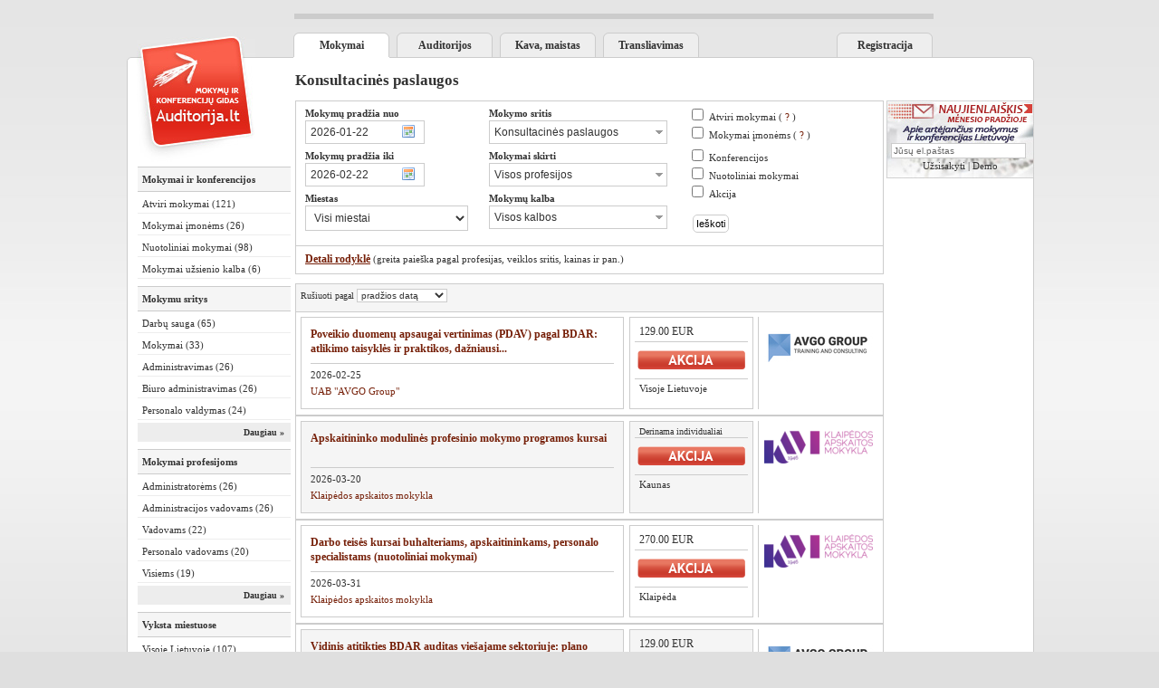

--- FILE ---
content_type: text/html; charset=utf-8
request_url: http://static.auditorija.lt/sritis/65/konsultacines-paslaugos
body_size: 102116
content:
<!DOCTYPE html PUBLIC "-//W3C//DTD XHTML 1.0 Transitional//EN" "http://www.w3.org/TR/xhtml1/DTD/xhtml1-transitional.dtd">
<html lang='en'>
<head>
<meta content='text/html; charset=utf-8' http-equiv='Content-Type' />
<title>Konsultacinės paslaugos | Seminarai, mokymai, kursai, konferencijos, parodos - Auditorija.lt</title>
<meta content='Konsultacinės paslaugos | Seminarai, mokymai, kursai, konferencijos, parodos - Auditorija.lt' name='title' />
<meta content='mokymai įmonėms, verslo mokymai, seminarai, konferencijos, mokymai, mokymų pirkimai, organizatoriai, video mokymai' name='keywords' />
<meta content='index, follow' name='robots' />
<link href='http://static.auditorija.lt/images/favicon.ico?1234245' rel='shortcut icon' type='image/gif' />
<link href="http://static.auditorija.lt/stylesheets/inside_packaged.css?1409319955" media="screen" rel="stylesheet" type="text/css" />
<script src="http://static.auditorija.lt/javascripts/base_packaged.js?1409319955" type="text/javascript"></script>
<script type='text/javascript'>
var lang_id = 'lt'
</script>
<!--[if IE 6]>
<link href="http://static.auditorija.lt/stylesheets/ie6.css?1409319955" media="screen" rel="stylesheet" type="text/css" />
<![endif]-->
</head>
<body>
<div id="fb-root"></div>
<script>(function(d, s, id) {
  var js, fjs = d.getElementsByTagName(s)[0];
  if (d.getElementById(id)) return;
  js = d.createElement(s); js.id = id;
  js.src = "//connect.facebook.net/en_US/all.js#xfbml=1";
  fjs.parentNode.insertBefore(js, fjs);
}(document, 'script', 'facebook-jssdk'));</script>

<!--[if IE 6]>
<div class='ie6-message' style='background-color:#fff;border-bottom:2px solid #ccc;padding:5px;font-size:100%;font-weight:bold;'>
Atsiprašome, bet Aula.lt nėra pritaikyta Internet Explorer 6 naršyklei. Dėl Jūsų pačių saugumo ir susiderinamumo su Aula.lt svetainę, prašome atsinaujinti naršyklės versiją.
<a class='ahover' href='http://www.microsoft.com/windows/Internet-explorer/default.aspx'>
Atsinaujinti &raquo;
</a>
</div>
<![endif]-->
<div class='container'>
<div id="top-banner">
	
<script type='text/javascript'><!--//<![CDATA[
   var m3_u = (location.protocol=='https:'?'https://www.infoprojektai.lt/bv/www/delivery/ajs.php':'http://www.infoprojektai.lt/bv/www/delivery/ajs.php');
   var m3_r = Math.floor(Math.random()*99999999999);
   if (!document.MAX_used) document.MAX_used = ',';
   document.write ("<scr"+"ipt type='text/javascript' src='"+m3_u);
   document.write ("?zoneid=34");
   document.write ('&amp;cb=' + m3_r);
   if (document.MAX_used != ',') document.write ("&amp;exclude=" + document.MAX_used);
   document.write (document.charset ? '&amp;charset='+document.charset : (document.characterSet ? '&amp;charset='+document.characterSet : ''));
   document.write ("&amp;loc=" + escape(window.location));
   if (document.referrer) document.write ("&amp;referer=" + escape(document.referrer));
   if (document.context) document.write ("&context=" + escape(document.context));
   if (document.mmm_fo) document.write ("&amp;mmm_fo=1");
   document.write ("'><\/scr"+"ipt>");
//]]>--></script><noscript><a href='http://www.infoprojektai.lt/bv/www/delivery/ck.php?n=a072815c&amp;cb=INSERT_RANDOM_NUMBER_HERE' target='_blank'><img src='http://www.infoprojektai.lt/bv/www/delivery/avw.php?zoneid=34&amp;cb=INSERT_RANDOM_NUMBER_HERE&amp;n=a072815c' border='0' alt='' /></a></noscript>

</div>
  
<div class="top_menu">
    <a href="http://static.auditorija.lt/mokymai-kursai" class="selected" title="Mokymai">Mokymai</a>
  
	
  <!--<a href="http://static.auditorija.lt/konferenciju-prezentacijos-mokymu-medziaga"  title="Prezentacijos">Prezentacijos</a>
  -->  
	
	<!--
	<a href="http://static.auditorija.lt/mokymu-kursu-organizatoriai"  title="Organizatoriai">Organizatoriai</a>
	-->
	
	<a href="/apie/11-konferenciju-saliu-nuoma"  title="Salės, auditorijos, erdvės mokymams, konferencijoms, įmonių renginiams">Auditorijos</a>

  <a href="/apie/33-maistas-renginiams-catering"  title="Maistas renginiams, kavos pertraukėlės" >Kava, maistas</a>
	
	<a href="/apie/75-transliacija-internetu"  title="Mokymų, konferencijų tiesioginis transliavimas internetu" >Transliavimas</a>
	<a href="http://static.auditorija.lt/account/client/ads"  title="Klientams" style="margin-left:148px;">Registracija</a>
</div>

<div class='main'>
<a href='http://static.auditorija.lt/mokymai-kursai' title='Auditorija.lt'>
<img alt="Seminarai, mokymai, kursai, konferencijos, parodos - Auditorija.lt" height="146" id="logo" src="http://static.auditorija.lt/images/auditorija_logo.jpg?1409319955" width="131" />
</a>
<div class='main_top_spacer'>
&nbsp;
</div>
<div class="left_block">
  <h1>Mokymai ir konferencijos</h1>
  <ul>
	
		<li><a href="http://static.auditorija.lt/atviri-mokymai/1">Atviri mokymai (121)</a></li>
	
	
		<li><a href="http://static.auditorija.lt/mokymai-imonems/2">Mokymai įmonėms (26)</a></li>
	
	
	
	
	<li><a href="http://static.auditorija.lt/nuotoliniai-mokymai">Nuotoliniai mokymai (98)</a></li>
	
	
	
		 
			<li><a href="http://static.auditorija.lt/mokymai-uzsienio-kalba">Mokymai užsienio kalba (6)</a></li>
		
	
	
	</ul>
	
	<h1>Mokymu sritys</h1>
	<ul>
	  
	  <li><a href="http://static.auditorija.lt/sritis/42/darbu-sauga">Darbų sauga (65)</a></li>
	  
	  <li><a href="http://static.auditorija.lt/sritis/79/mokymai">Mokymai (33)</a></li>
	  
	  <li><a href="http://static.auditorija.lt/sritis/44/administravimas">Administravimas (26)</a></li>
	  
	  <li><a href="http://static.auditorija.lt/sritis/85/biuro-administravimas">Biuro administravimas (26)</a></li>
	  
	  <li><a href="http://static.auditorija.lt/sritis/118/personalo-valdymas">Personalo valdymas (24)</a></li>
	  
	  <li class="more_links"><a href="http://static.auditorija.lt/pagal-kategorijas-profesijas">Daugiau &raquo;</a></li>
	</ul>
	
	<h1>Mokymai profesijoms</h1>
	<ul>
	  
	  <li><a href="http://static.auditorija.lt/profesija/190/administratorems">Administratorėms (26)</a></li>
	  
	  <li><a href="http://static.auditorija.lt/profesija/74/administracijos-vadovams">Administracijos vadovams (26)</a></li>
	  
	  <li><a href="http://static.auditorija.lt/profesija/1/vadovams">Vadovams (22)</a></li>
	  
	  <li><a href="http://static.auditorija.lt/profesija/166/personalo-vadovams">Personalo vadovams (20)</a></li>
	  
	  <li><a href="http://static.auditorija.lt/profesija/175/visiems">Visiems (19)</a></li>
	  
	  <li class="more_links"><a href="http://static.auditorija.lt/pagal-kategorijas-profesijas">Daugiau &raquo;</a></li>
	</ul>
	
	<h1>Vyksta miestuose</h1>
	<ul>
	  
	  <li><a href="http://static.auditorija.lt/mieste/38/visoje-lietuvoje">Visoje Lietuvoje (107)</a></li>
	  
	  <li><a href="http://static.auditorija.lt/mieste/30/vilnius">Vilnius (15)</a></li>
	  
	  <li><a href="http://static.auditorija.lt/mieste/21/klaipeda">Klaipėda (5)</a></li>
	  
	  <li><a href="http://static.auditorija.lt/mieste/36/kaunas">Kaunas (3)</a></li>
	  
	  <li class="more_links"><a href="http://static.auditorija.lt/pagal-kategorijas-profesijas">Daugiau &raquo;</a></li>
	</ul>
	
  <script type='text/javascript'><!--//<![CDATA[
   var m3_u = (location.protocol=='https:'?'https://www.infoprojektai.lt/bv/www/delivery/ajs.php':'http://www.infoprojektai.lt/bv/www/delivery/ajs.php');
   var m3_r = Math.floor(Math.random()*99999999999);
   if (!document.MAX_used) document.MAX_used = ',';
   document.write ("<scr"+"ipt type='text/javascript' src='"+m3_u);
   document.write ("?zoneid=23");
   document.write ('&amp;cb=' + m3_r);
   if (document.MAX_used != ',') document.write ("&amp;exclude=" + document.MAX_used);
   document.write (document.charset ? '&amp;charset='+document.charset : (document.characterSet ? '&amp;charset='+document.characterSet : ''));
   document.write ("&amp;loc=" + escape(window.location));
   if (document.referrer) document.write ("&amp;referer=" + escape(document.referrer));
   if (document.context) document.write ("&context=" + escape(document.context));
   if (document.mmm_fo) document.write ("&amp;mmm_fo=1");
   document.write ("'><\/scr"+"ipt>");
//]]>--></script><noscript><a href='http://www.infoprojektai.lt/bv/www/delivery/ck.php?n=a37de369&amp;cb=INSERT_RANDOM_NUMBER_HERE' target='_blank'><img src='http://www.infoprojektai.lt/bv/www/delivery/avw.php?zoneid=23&amp;cb=INSERT_RANDOM_NUMBER_HERE&amp;n=a37de369' border='0' alt='' /></a></noscript>



<script type='text/javascript'><!--//<![CDATA[
   var m3_u = (location.protocol=='https:'?'https://www.infoprojektai.lt/bv/www/delivery/ajs.php':'http://www.infoprojektai.lt/bv/www/delivery/ajs.php');
   var m3_r = Math.floor(Math.random()*99999999999);
   if (!document.MAX_used) document.MAX_used = ',';
   document.write ("<scr"+"ipt type='text/javascript' src='"+m3_u);
   document.write ("?zoneid=24");
   document.write ('&amp;cb=' + m3_r);
   if (document.MAX_used != ',') document.write ("&amp;exclude=" + document.MAX_used);
   document.write (document.charset ? '&amp;charset='+document.charset : (document.characterSet ? '&amp;charset='+document.characterSet : ''));
   document.write ("&amp;loc=" + escape(window.location));
   if (document.referrer) document.write ("&amp;referer=" + escape(document.referrer));
   if (document.context) document.write ("&context=" + escape(document.context));
   if (document.mmm_fo) document.write ("&amp;mmm_fo=1");
   document.write ("'><\/scr"+"ipt>");
//]]>--></script><noscript><a href='http://www.infoprojektai.lt/bv/www/delivery/ck.php?n=a773887f&amp;cb=INSERT_RANDOM_NUMBER_HERE' target='_blank'><img src='http://www.infoprojektai.lt/bv/www/delivery/avw.php?zoneid=24&amp;cb=INSERT_RANDOM_NUMBER_HERE&amp;n=a773887f' border='0' alt='' /></a></noscript>




<script type='text/javascript'><!--//<![CDATA[
   var m3_u = (location.protocol=='https:'?'https://www.infoprojektai.lt/bv/www/delivery/ajs.php':'http://www.infoprojektai.lt/bv/www/delivery/ajs.php');
   var m3_r = Math.floor(Math.random()*99999999999);
   if (!document.MAX_used) document.MAX_used = ',';
   document.write ("<scr"+"ipt type='text/javascript' src='"+m3_u);
   document.write ("?zoneid=25");
   document.write ('&amp;cb=' + m3_r);
   if (document.MAX_used != ',') document.write ("&amp;exclude=" + document.MAX_used);
   document.write (document.charset ? '&amp;charset='+document.charset : (document.characterSet ? '&amp;charset='+document.characterSet : ''));
   document.write ("&amp;loc=" + escape(window.location));
   if (document.referrer) document.write ("&amp;referer=" + escape(document.referrer));
   if (document.context) document.write ("&context=" + escape(document.context));
   if (document.mmm_fo) document.write ("&amp;mmm_fo=1");
   document.write ("'><\/scr"+"ipt>");
//]]>--></script><noscript><a href='http://www.infoprojektai.lt/bv/www/delivery/ck.php?n=a3cf7e34&amp;cb=INSERT_RANDOM_NUMBER_HERE' target='_blank'><img src='http://www.infoprojektai.lt/bv/www/delivery/avw.php?zoneid=25&amp;cb=INSERT_RANDOM_NUMBER_HERE&amp;n=a3cf7e34' border='0' alt='' /></a></noscript>



<script type='text/javascript'><!--//<![CDATA[
   var m3_u = (location.protocol=='https:'?'https://www.infoprojektai.lt/bv/www/delivery/ajs.php':'http://www.infoprojektai.lt/bv/www/delivery/ajs.php');
   var m3_r = Math.floor(Math.random()*99999999999);
   if (!document.MAX_used) document.MAX_used = ',';
   document.write ("<scr"+"ipt type='text/javascript' src='"+m3_u);
   document.write ("?zoneid=26");
   document.write ('&amp;cb=' + m3_r);
   if (document.MAX_used != ',') document.write ("&amp;exclude=" + document.MAX_used);
   document.write (document.charset ? '&amp;charset='+document.charset : (document.characterSet ? '&amp;charset='+document.characterSet : ''));
   document.write ("&amp;loc=" + escape(window.location));
   if (document.referrer) document.write ("&amp;referer=" + escape(document.referrer));
   if (document.context) document.write ("&context=" + escape(document.context));
   if (document.mmm_fo) document.write ("&amp;mmm_fo=1");
   document.write ("'><\/scr"+"ipt>");
//]]>--></script><noscript><a href='http://www.infoprojektai.lt/bv/www/delivery/ck.php?n=ab32caf1&amp;cb=INSERT_RANDOM_NUMBER_HERE' target='_blank'><img src='http://www.infoprojektai.lt/bv/www/delivery/avw.php?zoneid=26&amp;cb=INSERT_RANDOM_NUMBER_HERE&amp;n=ab32caf1' border='0' alt='' /></a></noscript>



<script type='text/javascript'><!--//<![CDATA[
   var m3_u = (location.protocol=='https:'?'https://www.infoprojektai.lt/bv/www/delivery/ajs.php':'http://www.infoprojektai.lt/bv/www/delivery/ajs.php');
   var m3_r = Math.floor(Math.random()*99999999999);
   if (!document.MAX_used) document.MAX_used = ',';
   document.write ("<scr"+"ipt type='text/javascript' src='"+m3_u);
   document.write ("?zoneid=27");
   document.write ('&amp;cb=' + m3_r);
   if (document.MAX_used != ',') document.write ("&amp;exclude=" + document.MAX_used);
   document.write (document.charset ? '&amp;charset='+document.charset : (document.characterSet ? '&amp;charset='+document.characterSet : ''));
   document.write ("&amp;loc=" + escape(window.location));
   if (document.referrer) document.write ("&amp;referer=" + escape(document.referrer));
   if (document.context) document.write ("&context=" + escape(document.context));
   if (document.mmm_fo) document.write ("&amp;mmm_fo=1");
   document.write ("'><\/scr"+"ipt>");
//]]>--></script><noscript><a href='http://www.infoprojektai.lt/bv/www/delivery/ck.php?n=abeadb83&amp;cb=INSERT_RANDOM_NUMBER_HERE' target='_blank'><img src='http://www.infoprojektai.lt/bv/www/delivery/avw.php?zoneid=27&amp;cb=INSERT_RANDOM_NUMBER_HERE&amp;n=abeadb83' border='0' alt='' /></a></noscript>



<script type='text/javascript'><!--//<![CDATA[
   var m3_u = (location.protocol=='https:'?'https://www.infoprojektai.lt/bv/www/delivery/ajs.php':'http://www.infoprojektai.lt/bv/www/delivery/ajs.php');
   var m3_r = Math.floor(Math.random()*99999999999);
   if (!document.MAX_used) document.MAX_used = ',';
   document.write ("<scr"+"ipt type='text/javascript' src='"+m3_u);
   document.write ("?zoneid=28");
   document.write ('&amp;cb=' + m3_r);
   if (document.MAX_used != ',') document.write ("&amp;exclude=" + document.MAX_used);
   document.write (document.charset ? '&amp;charset='+document.charset : (document.characterSet ? '&amp;charset='+document.characterSet : ''));
   document.write ("&amp;loc=" + escape(window.location));
   if (document.referrer) document.write ("&amp;referer=" + escape(document.referrer));
   if (document.context) document.write ("&context=" + escape(document.context));
   if (document.mmm_fo) document.write ("&amp;mmm_fo=1");
   document.write ("'><\/scr"+"ipt>");
//]]>--></script><noscript><a href='http://www.infoprojektai.lt/bv/www/delivery/ck.php?n=aac0eb41&amp;cb=INSERT_RANDOM_NUMBER_HERE' target='_blank'><img src='http://www.infoprojektai.lt/bv/www/delivery/avw.php?zoneid=28&amp;cb=INSERT_RANDOM_NUMBER_HERE&amp;n=aac0eb41' border='0' alt='' /></a></noscript>



<script type='text/javascript'><!--//<![CDATA[
   var m3_u = (location.protocol=='https:'?'https://www.infoprojektai.lt/bv/www/delivery/ajs.php':'http://www.infoprojektai.lt/bv/www/delivery/ajs.php');
   var m3_r = Math.floor(Math.random()*99999999999);
   if (!document.MAX_used) document.MAX_used = ',';
   document.write ("<scr"+"ipt type='text/javascript' src='"+m3_u);
   document.write ("?zoneid=29");
   document.write ('&amp;cb=' + m3_r);
   if (document.MAX_used != ',') document.write ("&amp;exclude=" + document.MAX_used);
   document.write (document.charset ? '&amp;charset='+document.charset : (document.characterSet ? '&amp;charset='+document.characterSet : ''));
   document.write ("&amp;loc=" + escape(window.location));
   if (document.referrer) document.write ("&amp;referer=" + escape(document.referrer));
   if (document.context) document.write ("&context=" + escape(document.context));
   if (document.mmm_fo) document.write ("&amp;mmm_fo=1");
   document.write ("'><\/scr"+"ipt>");
//]]>--></script><noscript><a href='http://www.infoprojektai.lt/bv/www/delivery/ck.php?n=a4574b6c&amp;cb=INSERT_RANDOM_NUMBER_HERE' target='_blank'><img src='http://www.infoprojektai.lt/bv/www/delivery/avw.php?zoneid=29&amp;cb=INSERT_RANDOM_NUMBER_HERE&amp;n=a4574b6c' border='0' alt='' /></a></noscript>



<script type='text/javascript'><!--//<![CDATA[
   var m3_u = (location.protocol=='https:'?'https://www.infoprojektai.lt/bv/www/delivery/ajs.php':'http://www.infoprojektai.lt/bv/www/delivery/ajs.php');
   var m3_r = Math.floor(Math.random()*99999999999);
   if (!document.MAX_used) document.MAX_used = ',';
   document.write ("<scr"+"ipt type='text/javascript' src='"+m3_u);
   document.write ("?zoneid=30");
   document.write ('&amp;cb=' + m3_r);
   if (document.MAX_used != ',') document.write ("&amp;exclude=" + document.MAX_used);
   document.write (document.charset ? '&amp;charset='+document.charset : (document.characterSet ? '&amp;charset='+document.characterSet : ''));
   document.write ("&amp;loc=" + escape(window.location));
   if (document.referrer) document.write ("&amp;referer=" + escape(document.referrer));
   if (document.context) document.write ("&context=" + escape(document.context));
   if (document.mmm_fo) document.write ("&amp;mmm_fo=1");
   document.write ("'><\/scr"+"ipt>");
//]]>--></script><noscript><a href='http://www.infoprojektai.lt/bv/www/delivery/ck.php?n=a1288070&amp;cb=INSERT_RANDOM_NUMBER_HERE' target='_blank'><img src='http://www.infoprojektai.lt/bv/www/delivery/avw.php?zoneid=30&amp;cb=INSERT_RANDOM_NUMBER_HERE&amp;n=a1288070' border='0' alt='' /></a></noscript>



<script type='text/javascript'><!--//<![CDATA[
   var m3_u = (location.protocol=='https:'?'https://www.infoprojektai.lt/bv/www/delivery/ajs.php':'http://www.infoprojektai.lt/bv/www/delivery/ajs.php');
   var m3_r = Math.floor(Math.random()*99999999999);
   if (!document.MAX_used) document.MAX_used = ',';
   document.write ("<scr"+"ipt type='text/javascript' src='"+m3_u);
   document.write ("?zoneid=31");
   document.write ('&amp;cb=' + m3_r);
   if (document.MAX_used != ',') document.write ("&amp;exclude=" + document.MAX_used);
   document.write (document.charset ? '&amp;charset='+document.charset : (document.characterSet ? '&amp;charset='+document.characterSet : ''));
   document.write ("&amp;loc=" + escape(window.location));
   if (document.referrer) document.write ("&amp;referer=" + escape(document.referrer));
   if (document.context) document.write ("&context=" + escape(document.context));
   if (document.mmm_fo) document.write ("&amp;mmm_fo=1");
   document.write ("'><\/scr"+"ipt>");
//]]>--></script><noscript><a href='http://www.infoprojektai.lt/bv/www/delivery/ck.php?n=ae3dc366&amp;cb=INSERT_RANDOM_NUMBER_HERE' target='_blank'><img src='http://www.infoprojektai.lt/bv/www/delivery/avw.php?zoneid=31&amp;cb=INSERT_RANDOM_NUMBER_HERE&amp;n=ae3dc366' border='0' alt='' /></a></noscript>



<script type='text/javascript'><!--//<![CDATA[
   var m3_u = (location.protocol=='https:'?'https://www.infoprojektai.lt/bv/www/delivery/ajs.php':'http://www.infoprojektai.lt/bv/www/delivery/ajs.php');
   var m3_r = Math.floor(Math.random()*99999999999);
   if (!document.MAX_used) document.MAX_used = ',';
   document.write ("<scr"+"ipt type='text/javascript' src='"+m3_u);
   document.write ("?zoneid=32");
   document.write ('&amp;cb=' + m3_r);
   if (document.MAX_used != ',') document.write ("&amp;exclude=" + document.MAX_used);
   document.write (document.charset ? '&amp;charset='+document.charset : (document.characterSet ? '&amp;charset='+document.characterSet : ''));
   document.write ("&amp;loc=" + escape(window.location));
   if (document.referrer) document.write ("&amp;referer=" + escape(document.referrer));
   if (document.context) document.write ("&context=" + escape(document.context));
   if (document.mmm_fo) document.write ("&amp;mmm_fo=1");
   document.write ("'><\/scr"+"ipt>");
//]]>--></script><noscript><a href='http://www.infoprojektai.lt/bv/www/delivery/ck.php?n=aa4f91a0&amp;cb=INSERT_RANDOM_NUMBER_HERE' target='_blank'><img src='http://www.infoprojektai.lt/bv/www/delivery/avw.php?zoneid=32&amp;cb=INSERT_RANDOM_NUMBER_HERE&amp;n=aa4f91a0' border='0' alt='' /></a></noscript>



<script type='text/javascript'><!--//<![CDATA[
   var m3_u = (location.protocol=='https:'?'https://www.infoprojektai.lt/bv/www/delivery/ajs.php':'http://www.infoprojektai.lt/bv/www/delivery/ajs.php');
   var m3_r = Math.floor(Math.random()*99999999999);
   if (!document.MAX_used) document.MAX_used = ',';
   document.write ("<scr"+"ipt type='text/javascript' src='"+m3_u);
   document.write ("?zoneid=33");
   document.write ('&amp;cb=' + m3_r);
   if (document.MAX_used != ',') document.write ("&amp;exclude=" + document.MAX_used);
   document.write (document.charset ? '&amp;charset='+document.charset : (document.characterSet ? '&amp;charset='+document.characterSet : ''));
   document.write ("&amp;loc=" + escape(window.location));
   if (document.referrer) document.write ("&amp;referer=" + escape(document.referrer));
   if (document.context) document.write ("&context=" + escape(document.context));
   if (document.mmm_fo) document.write ("&amp;mmm_fo=1");
   document.write ("'><\/scr"+"ipt>");
//]]>--></script><noscript><a href='http://www.infoprojektai.lt/bv/www/delivery/ck.php?n=aee883bd&amp;cb=INSERT_RANDOM_NUMBER_HERE' target='_blank'><img src='http://www.infoprojektai.lt/bv/www/delivery/avw.php?zoneid=33&amp;cb=INSERT_RANDOM_NUMBER_HERE&amp;n=aee883bd' border='0' alt='' /></a></noscript>
	
</div>

﻿
<div class='main_content'>
<h1 class='title'>Konsultacinės paslaugos</h1>
<form action='http://static.auditorija.lt/mokymai-kursai' class='search_block' id='ads_filter'>
<fieldset>
<label>
Mokymų pradžia nuo
</label>
<input class='date' name='start_from' type='text' value='2026-01-22' />
<label>
Mokymų pradžia iki
</label>
<input class='date' name='start_to' type='text' value='2026-02-22' />
<label class='search_label'>
Miestas
</label>
<select id='city' name='city'>
<option value=''>Visi miestai</option>
<optgroup label="Lietuva"><option value="24">Alytus</option>
<option value="23">Birštonas</option>
<option value="22">Druskininkai</option>
<option value="36">Kaunas</option>
<option value="21">Klaipėda</option>
<option value="94">Marijampolė</option>
<option value="88">Mažeikiai</option>
<option value="28">Molėtai</option>
<option value="25">Nida</option>
<option value="26">Palanga</option>
<option value="31">Panevėžys</option>
<option value="27">Šiauliai</option>
<option value="96">Tauragė</option>
<option value="89">Telšiai</option>
<option value="44">Trakų raj.</option>
<option value="95">Utena</option>
<option value="97">Varėna</option>
<option value="30">Vilnius</option>
<option value="47">Vilnius, Klaipėda, Kaunas</option>
<option value="90">Visaginas</option>
<option value="38">Visoje Lietuvoje</option></optgroup>
</select>
</fieldset>
<fieldset>
<label>
Mokymo sritis
</label>
<select class='text' id='category_ru' multiple='multiple' name='category[]' size='1' title='Mokymo sritis'>
<option value=''>
pasirinkite
<option value="44">Administravimas</option>
<option value="249">Aktyvus pardavimas</option>
<option value="410">Alergija maisto produktams</option>
<option value="192">Anglų kalbos kursai</option>
<option value="45">Aplinkos apsauga</option>
<option value="165">Aplinkos vadyba</option>
<option value="163">Aplinkosauga</option>
<option value="217">Aplinkosauginis švietimas</option>
<option value="46">Apsauga</option>
<option value="48">Apskaitos kursai</option>
<option value="141">Architektūra</option>
<option value="28">Asmenybės tobulinimas</option>
<option value="164">Atliekų tvarkymas</option>
<option value="109">Auditas</option>
<option value="49">Baldų pramonė</option>
<option value="50">Bankininkystė</option>
<option value="150">Bankrotas</option>
<option value="324">BDAR mokymai</option>
<option value="85">Biuro administravimas</option>
<option value="51">Chemijos pramonė</option>
<option value="154">Coaching</option>
<option value="194">Danų kalbos kursai</option>
<option value="142">Darbas kompiuteriu</option>
<option value="42">Darbų sauga</option>
<option value="134">Darbuotojų atranka</option>
<option value="166">Darni plėtra</option>
<option value="202">Derybų menas</option>
<option value="52">Didmeninė prekyba</option>
<option value="411">Dietinė mityba</option>
<option value="405">Dietinis maitinimas</option>
<option value="418">Dietinių patiekalų gaminimas</option>
<option value="395">Distanciniai mokymai</option>
<option value="53">Dizainas</option>
<option value="129">Dokumentų ruošimas</option>
<option value="27">Draudimas</option>
<option value="201">Duomenų apsauga</option>
<option value="105">Duomenų bazės</option>
<option value="135">E-komercija</option>
<option value="143">ECDL</option>
<option value="208">Ekonomija, taupymas</option>
<option value="106">Ekonomika</option>
<option value="206">Ekovairavimas</option>
<option value="292">Eksportas</option>
<option value="54">Elektronika</option>
<option value="33">Energetika</option>
<option value="380">Energetinis auditas</option>
<option value="351">Energijos vadybos sistema EVS</option>
<option value="416">Energinės vertės skaičiavimas</option>
<option value="126">ES parama</option>
<option value="146">Etiketas ir protokolas</option>
<option value="184">Facebook</option>
<option value="211">Filmavimas</option>
<option value="20">Finansai</option>
<option value="152">Finansinė atskaitomybė</option>
<option value="138">Fondų valdymas</option>
<option value="182">FOREX</option>
<option value="209">Fotografija</option>
<option value="41">Gamyba</option>
<option value="388">Gamybos automatizavimas</option>
<option value="390">Gamybos robotizacija</option>
<option value="325">GDPR mokymai</option>
<option value="205">Geodezija</option>
<option value="55">Geologija</option>
<option value="397">Globa</option>
<option value="186">Google</option>
<option value="112">Grožis</option>
<option value="179">Gyvenimas kartu</option>
<option value="107">Įdarbinimas</option>
<option value="177">Ikimokyklinukams</option>
<option value="47">Informacijos apsauga</option>
<option value="133">Inovacijos</option>
<option value="64">Interneto projektai</option>
<option value="56">Investavimas</option>
<option value="57">Investavimas (NT)</option>
<option value="59">Investavimas (valiuta)</option>
<option value="58">Investavimas (VP)</option>
<option value="62">Inžinerija</option>
<option value="352">ISO sertifikavimas</option>
<option value="382">ISO standartai</option>
<option value="384">ISO standartų diegimas</option>
<option value="383">ISO vadybos sistemos</option>
<option value="215">Išorinė komunikacija</option>
<option value="189">Ispanų kalbos kursai</option>
<option value="60">Išsilavinimas</option>
<option value="1">IT</option>
<option value="32">IT (pradedantiems)</option>
<option value="246">IT mokymai</option>
<option value="222">IT priežiūra</option>
<option value="221">IT saugumas</option>
<option value="188">Italų kalbos kursai</option>
<option value="139">Kaip tapti turtingu</option>
<option value="180">Kalbų kursai</option>
<option value="200">Kelių, tiltų statyba</option>
<option value="210">Kinas</option>
<option value="228">Kineziterapija</option>
<option value="21">Kita</option>
<option value="125">Klientų aptarnavimas</option>
<option value="127">Kokybės sistemos</option>
<option value="197">Kokybės vadyba</option>
<option value="350">Kokybės vadybos sistemos</option>
<option value="151">Komandinis darbas</option>
<option value="348">Komandos formavimas</option>
<option value="140">Kompiuterinė grafika</option>
<option value="110">Kompiuterinė grafika</option>
<option value="310">Konferencijos</option>
<option value="65" selected="selected">Konsultacinės paslaugos</option>
<option value="66">Kosmetikos pramonė</option>
<option value="67">Kultūros vadyba</option>
<option value="365">Kūrybingumo ugdymas</option>
<option value="226">Laboratorinė veikla</option>
<option value="155">Laiko planavimas</option>
<option value="212">LEAN mokymai</option>
<option value="196">LEAN vadybos sistema</option>
<option value="68">Leidyba</option>
<option value="161">Licencijavimas</option>
<option value="174">Lietuvių kalbos mokymai</option>
<option value="40">Logistika</option>
<option value="420">Maistas</option>
<option value="69">Maisto gamyba</option>
<option value="385">Maisto pramonė</option>
<option value="408">Maisto produktų gamyba</option>
<option value="409">Maisto technologija</option>
<option value="70">Marketingo mokymai</option>
<option value="75">Media</option>
<option value="73">Media (internetas)</option>
<option value="74">Media (mobilūs aparatai)</option>
<option value="72">Media (radijas)</option>
<option value="71">Media (TV)</option>
<option value="242">Medicina</option>
<option value="225">Medicinos atstovavimas</option>
<option value="241">Medicinos verslas</option>
<option value="76">Medienos pramonė</option>
<option value="77">Menai</option>
<option value="113">Miškų ūkis</option>
<option value="403">Mityba</option>
<option value="414">Mityba sveikatinimo įstaigose</option>
<option value="415">Mityba vaikų ugdymo įstaigose</option>
<option value="404">Mitybos planavimas</option>
<option value="35">Mokesčiai</option>
<option value="115">Mokesčiai</option>
<option value="78">Mokslas</option>
<option value="168">Moksleiviams</option>
<option value="79">Mokymai</option>
<option value="247">Mokymai įmonėms</option>
<option value="170">Mokymai jaunimui</option>
<option value="117">Muitinės veikla</option>
<option value="198">Naujovių vadyba</option>
<option value="199">Naujovių vadybos sistema</option>
<option value="176">NLP</option>
<option value="195">Norvegų kalbos kursai</option>
<option value="80">NT</option>
<option value="399">Nuotoliniai</option>
<option value="394">Nuotoliniai mokymai</option>
<option value="203">Oratorystė</option>
<option value="357">Organizacijos kultūra</option>
<option value="224">Pakuočių gamyba, apskaita</option>
<option value="36">Pardavimai</option>
<option value="248">Pardavimų mokymai</option>
<option value="121">Paskolų teikimas</option>
<option value="81">Paslaugos</option>
<option value="393">Pedagogika</option>
<option value="37">Personalas</option>
<option value="118">Personalo valdymas</option>
<option value="412">Perspektyvinių valgiaraščių su</option>
<option value="162">Pradinis lavinimas</option>
<option value="82">Pramogos ir laisvalaikis</option>
<option value="244">Pramonė</option>
<option value="187">Prancūzų kalbos kursai</option>
<option value="120">Prekiniai ženklai</option>
<option value="83">Prekyba</option>
<option value="108">Priežiūra ir kontrolė</option>
<option value="153">Problemų sprendimas</option>
<option value="84">Projektavimas</option>
<option value="369">Projektų kokybės valdymas</option>
<option value="136">Projektų valdymas</option>
<option value="289">Psichologija</option>
<option value="419">Reglamentavimas</option>
<option value="38">Reklama</option>
<option value="216">Renginių organizavimas</option>
<option value="43">Rinkodara</option>
<option value="190">Rusų kalbos kursai</option>
<option value="122">Sandėliavimas</option>
<option value="207">Saugus vairavimas</option>
<option value="178">Šeima</option>
<option value="86">Sekretoriavimas</option>
<option value="185">SEO</option>
<option value="320">Seo mokymai</option>
<option value="219">SEO optimizavimas</option>
<option value="160">Sertifikavimas</option>
<option value="286">Šilumos ūkis</option>
<option value="145">Skaitmeninis dizainas</option>
<option value="204">Skandinavų kalbų kursai</option>
<option value="148">Skolos</option>
<option value="396">Slauga</option>
<option value="87">Socialinė sfera</option>
<option value="313">Socialinė vadyba</option>
<option value="314">Socialiniės paslaugos</option>
<option value="317">Socialinių įmonių vadyba</option>
<option value="88">Statyba</option>
<option value="89">Stiklo pramonė</option>
<option value="171">Studentams</option>
<option value="61">Studijos užsienyje</option>
<option value="230">Suaugusiųjų mokymas</option>
<option value="193">Švedų kalbos kursai</option>
<option value="407">Sveikas maistas</option>
<option value="90">Sveikata</option>
<option value="406">Sveikatai palanki mityba</option>
<option value="92">Švietimas</option>
<option value="417">Technologinės kortelės</option>
<option value="19">Teisė</option>
<option value="183">Teisiniai ginčai</option>
<option value="93">Telekomunikacijos</option>
<option value="124">Telepardavimai</option>
<option value="116">Teritorijų planavimas</option>
<option value="147">Tinka visoms sritims</option>
<option value="94">Transportas</option>
<option value="144">Turinio valdymo sistemos (TVS)</option>
<option value="95">Turizmas</option>
<option value="137">Turto valdymas</option>
<option value="167">Užsienio kalbos</option>
<option value="17">Užsienio kalbų kursai, mokymai</option>
<option value="132">Vadovavimas</option>
<option value="97">Vadovavimas organizacijai</option>
<option value="131">Vadovavimas žmonėms</option>
<option value="18">Vadyba</option>
<option value="172">Vaikų auklėjimas, švietimas</option>
<option value="413">Vaikų mityba</option>
<option value="181">Valiutos prekyba</option>
<option value="98">Valstybės valdymas</option>
<option value="158">Vasaros stovyklos</option>
<option value="96">Verslas</option>
<option value="119">Verslo plėtra</option>
<option value="157">Verslo psichologija</option>
<option value="297">Verslo steigimas</option>
<option value="173">Verslumo ugdymas</option>
<option value="99">Veterinarija</option>
<option value="318">Vidaus auditas</option>
<option value="381">Vidaus auditorių mokymai</option>
<option value="214">Vidinė komunikacija</option>
<option value="100">Viešasis administravimas</option>
<option value="156">Viešasis kalbėjimas</option>
<option value="63">Viešasis maitinimas</option>
<option value="355">Viešbučių administravimas</option>
<option value="101">Viešbučių verslas</option>
<option value="128">Viešieji pirkimai</option>
<option value="39">Viešieji ryšiai</option>
<option value="191">Vokiečių kalbos kursai</option>
<option value="175">Web seminarai</option>
<option value="102">Žemės ūkis</option>
<option value="104">Žmogiškieji ištekliai</option>
<option value="401">Zoom mokymai</option>
</option>
</select>
<label>Mokymai skirti</label>
<select class='text' id='profession_ru' multiple='multiple' name='profession[]' size='1'>
<option value=''></option>
pasirinkite
<option value="74">Administracijos vadovams</option>
<option value="190">Administratorėms</option>
<option value="7">Advokatams</option>
<option value="77">Advokatų padėjėjams</option>
<option value="167">Akcininkams</option>
<option value="79">Akių gydytojams</option>
<option value="80">Aktoriams</option>
<option value="8">Aktuarijams</option>
<option value="244">Alergologams</option>
<option value="81">Analitikams</option>
<option value="82">Animatoriams</option>
<option value="83">Apdailininkams</option>
<option value="183">Aplinkosaugininkams</option>
<option value="9">Apsaugininkams</option>
<option value="85">Apžvalgininkams</option>
<option value="86">Archeologams</option>
<option value="11">Architektams</option>
<option value="87">Archyvarams</option>
<option value="89">Asistentams</option>
<option value="88">Asmenybės treneriams</option>
<option value="218">Atletams</option>
<option value="94">Atlikėjams</option>
<option value="12">Atstovams spaudai</option>
<option value="14">Auditoriams</option>
<option value="84">Auditorių padėjėjams</option>
<option value="15">Bankininkams</option>
<option value="43">Banko tarnautojams</option>
<option value="16">Barmenams</option>
<option value="90">Bibliotekininkams</option>
<option value="17">Biochemikams</option>
<option value="91">Biologams</option>
<option value="18">Biotechnologams</option>
<option value="19">Biržos makleriams</option>
<option value="75">Biuro administratoriams</option>
<option value="92">Brokeriams</option>
<option value="2">Buhalteriams</option>
<option value="20">Bukmekeriams</option>
<option value="145">Būsimiems studentams</option>
<option value="207">Chemikams</option>
<option value="93">Choreografams</option>
<option value="96">DB administratoriams</option>
<option value="22">Detektyvams</option>
<option value="242">Dietistams</option>
<option value="243">Dietologams</option>
<option value="23">Diktoriams</option>
<option value="13">Dizaineriams</option>
<option value="198">Draudėjams</option>
<option value="25">Draudikams</option>
<option value="225">Draudimo brokeriams</option>
<option value="26">Ekologams</option>
<option value="27">Ekonomistams</option>
<option value="232">Eksporto įmonėms</option>
<option value="76">ES paramos administratoriams</option>
<option value="97">Farmacininkams</option>
<option value="98">Filologams</option>
<option value="99">Filosofams</option>
<option value="29">Finansininkams</option>
<option value="162">Finansininkų asistentams</option>
<option value="220">Finansų makleriams</option>
<option value="100">Fotografams</option>
<option value="189">Gamybininkams</option>
<option value="202">Geodezininkams</option>
<option value="101">Geologams</option>
<option value="240">Globėjams, globos specialistams</option>
<option value="5">Gydytojams</option>
<option value="35">Įdarbinimo agentams</option>
<option value="259">Įdarbinimo specialistams</option>
<option value="103">Idėjų generatoriams</option>
<option value="191">Ikimokyklinukams</option>
<option value="104">Interjero dizaineriams</option>
<option value="105">Interneto psl. kūrėjams</option>
<option value="199">Interneto rinkodaros specialistams</option>
<option value="64">Investuotojams</option>
<option value="106">Inžinieriams</option>
<option value="226">IT projektų vadovams</option>
<option value="197">IT specialistams</option>
<option value="36">Įvaizdžio konsultantams</option>
<option value="107">Iždininkams</option>
<option value="185">Jaunimui</option>
<option value="40">Kainodaros specialistams</option>
<option value="263">Kasininkams</option>
<option value="108">Kelininkams</option>
<option value="208">Kineziterapeutams</option>
<option value="204">Kino operatoriams</option>
<option value="109">Klientų aptarnavimo specialistams</option>
<option value="42">Kokybės kontrolieriams</option>
<option value="196">Kokybės vadovams</option>
<option value="110">Konstruktoriams</option>
<option value="111">Konsultantams</option>
<option value="112">Korektoriams</option>
<option value="216">Kultūros specialistams</option>
<option value="215">Kultūros vadybininkams</option>
<option value="113">Laborantams</option>
<option value="44">Leidėjams</option>
<option value="114">Lektoriams</option>
<option value="45">Lingvistams</option>
<option value="115">Mados modeliams</option>
<option value="277">Maisto specialistams</option>
<option value="230">Maisto technologams</option>
<option value="279">Maisto ženklinimo specialistams</option>
<option value="245">Maitinimo organizatoriams</option>
<option value="172">Maketuotojams</option>
<option value="116">Matininkams</option>
<option value="10">Mediatoriams</option>
<option value="187">Medicinos personalui</option>
<option value="186">Medikams</option>
<option value="117">Menininkams</option>
<option value="246">Mitybos specialistams</option>
<option value="48">Mokesčių specialistams</option>
<option value="179">Moksleiviams</option>
<option value="118">Mokytojams</option>
<option value="126">Naujų produktų kūrėjams</option>
<option value="50">Notarams</option>
<option value="119">Notarų padėjėjams</option>
<option value="49">NT agentams</option>
<option value="266">NT brokeriams</option>
<option value="120">Operatoriams</option>
<option value="51">Pardavėjams</option>
<option value="194">Pardavimo vadybininkams</option>
<option value="255">Pardavimų atstovams</option>
<option value="176">Pardavimų vadovams</option>
<option value="121">Partneriams</option>
<option value="122">Paskolų vadybininkams</option>
<option value="192">Pedagogams</option>
<option value="166">Personalo vadovams</option>
<option value="53">Pramogų organizatoriams</option>
<option value="223">Pramonininkams</option>
<option value="161">Pranešėjams</option>
<option value="221">Prekiautojams valiuta</option>
<option value="169">Prekybininkams</option>
<option value="78">Prekybos agentams</option>
<option value="124">Priimamojo sekretoriams</option>
<option value="125">Prodiuseriams</option>
<option value="127">Produktų vadovams</option>
<option value="128">Produktų vadybininkams</option>
<option value="206">Programavimo kursai</option>
<option value="205">Programavimo mokymai</option>
<option value="129">Programų vadovams</option>
<option value="4">Programuotojams</option>
<option value="130">Projektų valdytojams</option>
<option value="171">Projektuotojams</option>
<option value="132">Psichiatrams</option>
<option value="131">Psichologams</option>
<option value="55">Psichoterapeutams</option>
<option value="209">Reabilitacijos specialistams</option>
<option value="133">Redaktoriams</option>
<option value="134">Restauratoriams</option>
<option value="228">Restorano administratoriams</option>
<option value="265">Restorano vadybininkams</option>
<option value="229">Restoranų vadovams</option>
<option value="200">Rinkodaros specialistams</option>
<option value="201">Rinkodaros vadovams</option>
<option value="135">Rizikos analitikams</option>
<option value="261">Sandėlio darbuotojams</option>
<option value="57">Sandėlio vadybininkams</option>
<option value="6">Sekretorėms / -iams</option>
<option value="224">Serverio, tinklo administratoriams</option>
<option value="58">Sistemų inžinieriams</option>
<option value="137">Sistemų konsultantams</option>
<option value="157">Sistemų optimizatoriams</option>
<option value="59">Skolų išieškotojams</option>
<option value="138">Slaugams</option>
<option value="239">Slaugos specialistams</option>
<option value="39">Socialiniams darbuotojams</option>
<option value="233">Socialinių paslaugų specialistams</option>
<option value="60">Sociologams</option>
<option value="61">Spaustuvininkams</option>
<option value="139">Specialistams</option>
<option value="193">Spekuliantams</option>
<option value="217">Sportininkams</option>
<option value="210">Sporto medicinos gydytojams</option>
<option value="140">Sporto treneriams</option>
<option value="164">Sprendimus priimantiems</option>
<option value="170">Statinių projektuotojai</option>
<option value="62">Statistikos specialistams</option>
<option value="63">Statybininkams</option>
<option value="141">Statybų inžinieriams</option>
<option value="142">Stilistams</option>
<option value="95">Stomatologams</option>
<option value="144">Studentams</option>
<option value="211">Suaugusiesiems</option>
<option value="165">SVV įmonių atstovams</option>
<option value="147">Tarpininkams</option>
<option value="149">Technikams</option>
<option value="148">Technologams</option>
<option value="67">Teisėjams</option>
<option value="163">Teisėjų padėjėjams</option>
<option value="3">Teisininkams</option>
<option value="123">Teritorijų planuotojams</option>
<option value="195">Tėvams</option>
<option value="178">Transporto vadybininkams</option>
<option value="219">Treideriams</option>
<option value="150">Turto valdytojams</option>
<option value="151">Turto vertintojams</option>
<option value="182">Ūkininkams</option>
<option value="188">Užsienio kalbų dėstytojams</option>
<option value="1">Vadovams</option>
<option value="177">Vadovaujantiems</option>
<option value="152">Vadovų asistentams</option>
<option value="153">Vadybininkams</option>
<option value="184">Vaikams</option>
<option value="203">Vairuotojams</option>
<option value="69">Vaistininkams</option>
<option value="154">Vaizdo operatoriams</option>
<option value="155">Valdybos nariams</option>
<option value="156">Valdymo konsultantams</option>
<option value="222">Valiutos prekiautojams</option>
<option value="146">Valstybės tarnautojams</option>
<option value="213">Verslo savininkams</option>
<option value="270">Verslo vadybininkams</option>
<option value="214">Verslui</option>
<option value="71">Vertėjams</option>
<option value="236">Vidaus auditoriams</option>
<option value="72">Viešbučio tarnautojams</option>
<option value="271">Virėjams</option>
<option value="227">Virtuvės šefams</option>
<option value="143">Visažistams</option>
<option value="175">Visiems</option>
<option value="247">Visuomenės sveikatos specialistams</option>
<option value="160">Žalos vertintojams</option>
</select>
<label>Mokymų kalba</label>
<select class='text' id='language_ru' multiple='multiple' name='language[]' size='1' title='Kalba'>
<option value=''></option>
pasirinkite
<option value="2">Anglų</option>
<option value="1">Lietuvių</option>
<option value="3">Rusų</option>
<option value="4">Vokiečių</option>
</select>
</fieldset>
<fieldset>
<input id='filter_ad_type_1' name='ad_type[]' type='checkbox' value='1' />
<label class='label_inline' for='filter_ad_type_1'>
Atviri mokymai
(
<a class='tooltip' rel='#open_courses_tip'>
?
</a>
)
</label>
<div class='tooltip' id='open_courses_tip'>Tai mokymai, į kuriuos kviečiami registruotis visi jais susidomėję. Galutines grupes sudaro ir tvirtina mokymų orgaizatoriai.</div>
<br />
<input id='filter_ad_type_2' name='ad_type[]' type='checkbox' value='2' />
<label class='label_inline' for='filter_ad_type_2'>
Mokymai įmonėms
(
<a class='tooltip' rel='#firm_courses_tip'>
?
</a>
)
</label>
<div class='tooltip' id='firm_courses_tip'>Tai mokymai, kurie vedami dažniausiai vienos ar kelių įmonių darbuotojams.</div>
<br />
<div style='line-height: 0.5em;'>
&nbsp;
</div>
<input id='filter_training_type_1' name='training_type' type='checkbox' value='2' />
<label class='label_inline' for='filter_training_type_1'>
Konferencijos
</label>
<br />
<input id='filter_remote' name='is_remote' type='checkbox' value='1' />
<label class='label_inline' for='filter_remote'>
Nuotoliniai mokymai
</label>
<br />
<input id='filter_discount' name='filter' type='checkbox' value='discounts' />
<label class='label_inline' for='filter_discount'>
Akcija
</label>
<br />
<input class='submit' style='margin:15px 0 0 5px;' type='submit' value='Ieškoti' />
</fieldset>
<hr class='clear' />
<h1 style='font-weight:bold;padding:0 0 7px 10px;'>
<a href="http://static.auditorija.lt/pagal-kategorijas-profesijas" class="brown underline">Detali rodyklė</a>
<span style='font-weight:normal;font-size:11px;'>(greita paieška pagal profesijas, veiklos sritis, kainas ir pan.)</span>
</h1>
</form>
<div class='ad_list'>
<div class="list_actions">
<table>
    <tr>
        <td style="width:575px;">Rušiuoti pagal
          
          <select name="order" class="order_by">
            <option value="date">pradžios datą</option>
<option value="price">kainą</option>
          </select>
        </td>
        <td>
        <td></td>
    </tr>
</table>
</div>
<div class="loading">Palaukite...</div>





<div class="list_block">
    <div class="ad_list_photo">
        <a href="http://static.auditorija.lt/mokymai-kursai/11946-poveikio-duomenu-apsaugai-vertinimas-pdav-pagal-bdar-atlikimo-taisykles-ir-praktikos-dazniausiai-daromos-klaidos-trukumu-salinimas-ir-riziku-mazinimas" title="Poveikio duomenų apsaugai vertinimas (PDAV) pagal BDAR: atlikimo taisyklės ir praktikos, dažniausiai daromos klaidos, trūkumų šalinimas ir rizikų mažinimas"><img alt="UAB &quot;AVGO Group&quot;" src="http://assets1.auditorija.lt/logos/clients/497/thumb/AVGO_RGB_logo.jpg?1659968999" /></a>
    </div>
    <div class="ad_list_content">
        <div class="ad_list_right">
            <h1><a href="http://static.auditorija.lt/mokymai-kursai/11946-poveikio-duomenu-apsaugai-vertinimas-pdav-pagal-bdar-atlikimo-taisykles-ir-praktikos-dazniausiai-daromos-klaidos-trukumu-salinimas-ir-riziku-mazinimas" class="organizer_title" title="Poveikio duomenų apsaugai vertinimas (PDAV) pagal BDAR: atlikimo taisyklės ir praktikos, dažniausiai daromos klaidos, trūkumų šalinimas ir rizikų mažinimas">Poveikio duomenų apsaugai vertinimas (PDAV) pagal BDAR: atlikimo taisyklės ir praktikos, dažniausi...</a></h1>
            
            <p>2026-02-25</p>
            <p><a href="http://static.auditorija.lt/mokymu-kursu-organizatoriai/497-uab-avgo-group" class="brown" title="UAB &quot;AVGO Group&quot;">UAB "AVGO Group"</a></p>
        </div>

        <div class="ad_list_left">
            <p><span class="price" style="text-align:left;">129.00 EUR </span></p>
            <div class="half_block">

				<div class="spec_offer">
					
						<img src="/images/ads/spec_offer.gif" alt="Akcija" title="Akcija"/>
					
				</div>
            </div>
            <p>Visoje Lietuvoje</p>
        </div>
    </div>
</div>



<div class="list_block">
    <div class="ad_list_photo">
        <a href="http://static.auditorija.lt/mokymai-kursai/10476-apskaitininko-modulines-profesinio-mokymo-programos-kursai" title="Apskaitininko modulinės profesinio mokymo programos kursai"><img alt="Klaipėdos apskaitos mokykla" src="http://assets1.auditorija.lt/logos/clients/463/thumb/KAM-logo2.png?1582978209" /></a>
    </div>
    <div class="ad_list_content">
        <div class="ad_list_right">
            <h1><a href="http://static.auditorija.lt/mokymai-kursai/10476-apskaitininko-modulines-profesinio-mokymo-programos-kursai" class="organizer_title" title="Apskaitininko modulinės profesinio mokymo programos kursai">Apskaitininko modulinės profesinio mokymo programos kursai</a></h1>
            
            <p>2026-03-20</p>
            <p><a href="http://static.auditorija.lt/mokymu-kursu-organizatoriai/463-klaipedos-apskaitos-mokykla" class="brown" title="Klaipėdos apskaitos mokykla">Klaipėdos apskaitos mokykla</a></p>
        </div>

        <div class="ad_list_left">
            <p><span class="price" style="text-align:left;"><span style="font-size:80%;line-height:6px;">Derinama individualiai</span> </span></p>
            <div class="half_block">

				<div class="spec_offer">
					
						<img src="/images/ads/spec_offer.gif" alt="Akcija" title="Akcija"/>
					
				</div>
            </div>
            <p>Kaunas</p>
        </div>
    </div>
</div>



<div class="list_block">
    <div class="ad_list_photo">
        <a href="http://static.auditorija.lt/mokymai-kursai/10755-darbo-teises-kursai-buhalteriams-apskaitininkams-personalo-specialistams-nuotoliniai-mokymai" title="Darbo teisės kursai buhalteriams, apskaitininkams, personalo specialistams (nuotoliniai mokymai)"><img alt="Klaipėdos apskaitos mokykla" src="http://assets1.auditorija.lt/logos/clients/463/thumb/KAM-logo2.png?1582978209" /></a>
    </div>
    <div class="ad_list_content">
        <div class="ad_list_right">
            <h1><a href="http://static.auditorija.lt/mokymai-kursai/10755-darbo-teises-kursai-buhalteriams-apskaitininkams-personalo-specialistams-nuotoliniai-mokymai" class="organizer_title" title="Darbo teisės kursai buhalteriams, apskaitininkams, personalo specialistams (nuotoliniai mokymai)">Darbo teisės kursai buhalteriams, apskaitininkams, personalo specialistams (nuotoliniai mokymai)</a></h1>
            
            <p>2026-03-31</p>
            <p><a href="http://static.auditorija.lt/mokymu-kursu-organizatoriai/463-klaipedos-apskaitos-mokykla" class="brown" title="Klaipėdos apskaitos mokykla">Klaipėdos apskaitos mokykla</a></p>
        </div>

        <div class="ad_list_left">
            <p><span class="price" style="text-align:left;">270.00 EUR </span></p>
            <div class="half_block">

				<div class="spec_offer">
					
						<img src="/images/ads/spec_offer.gif" alt="Akcija" title="Akcija"/>
					
				</div>
            </div>
            <p>Klaipėda</p>
        </div>
    </div>
</div>



<div class="list_block">
    <div class="ad_list_photo">
        <a href="http://static.auditorija.lt/mokymai-kursai/11948-vidinis-atitikties-bdar-auditas-viesajame-sektoriuje-plano-sudarymas-metodu-parinkimas-riziku-vertinimas-rekomendacijos-trukumu-salinimui" title="Vidinis atitikties BDAR auditas viešajame sektoriuje: plano sudarymas, metodų parinkimas, rizikų vertinimas, rekomendacijos trūkumų šalinimui"><img alt="UAB &quot;AVGO Group&quot;" src="http://assets1.auditorija.lt/logos/clients/497/thumb/AVGO_RGB_logo.jpg?1659968999" /></a>
    </div>
    <div class="ad_list_content">
        <div class="ad_list_right">
            <h1><a href="http://static.auditorija.lt/mokymai-kursai/11948-vidinis-atitikties-bdar-auditas-viesajame-sektoriuje-plano-sudarymas-metodu-parinkimas-riziku-vertinimas-rekomendacijos-trukumu-salinimui" class="organizer_title" title="Vidinis atitikties BDAR auditas viešajame sektoriuje: plano sudarymas, metodų parinkimas, rizikų vertinimas, rekomendacijos trūkumų šalinimui">Vidinis atitikties BDAR auditas viešajame sektoriuje: plano sudarymas, metodų parinkimas, rizikų ve...</a></h1>
            
            <p>2026-04-16</p>
            <p><a href="http://static.auditorija.lt/mokymu-kursu-organizatoriai/497-uab-avgo-group" class="brown" title="UAB &quot;AVGO Group&quot;">UAB "AVGO Group"</a></p>
        </div>

        <div class="ad_list_left">
            <p><span class="price" style="text-align:left;">129.00 EUR </span></p>
            <div class="half_block">

				<div class="spec_offer">
					
						<img src="/images/ads/spec_offer.gif" alt="Akcija" title="Akcija"/>
					
				</div>
            </div>
            <p>Visoje Lietuvoje</p>
        </div>
    </div>
</div>



<div class="list_block">
    <div class="ad_list_photo">
        <a href="http://static.auditorija.lt/mokymai-kursai/11756-gamybos-procesu-optimizavimo-galimybes-pramones-imonese" title="Gamybos procesų optimizavimo galimybės pramonės įmonėse"><img alt="UAB &quot;AVGO Group&quot;" src="http://assets1.auditorija.lt/logos/clients/497/thumb/AVGO_RGB_logo.jpg?1659968999" /></a>
    </div>
    <div class="ad_list_content">
        <div class="ad_list_right">
            <h1><a href="http://static.auditorija.lt/mokymai-kursai/11756-gamybos-procesu-optimizavimo-galimybes-pramones-imonese" class="organizer_title" title="Gamybos procesų optimizavimo galimybės pramonės įmonėse">Gamybos procesų optimizavimo galimybės pramonės įmonėse</a></h1>
            <p style="float:right;margin-top:-1px;">Skirta įmonėms</p>
            <p>Data derinama individualiai (<a rel='#individual_ad_tip' class='tooltip'>?</a>)</p>
            <p><a href="http://static.auditorija.lt/mokymu-kursu-organizatoriai/497-uab-avgo-group" class="brown" title="UAB &quot;AVGO Group&quot;">UAB "AVGO Group"</a></p>
        </div>

        <div class="ad_list_left">
            <p><span class="price" style="text-align:left;"><span style="font-size:80%;line-height:6px;">Derinama individualiai</span> </span></p>
            <div class="half_block">

				<div class="spec_offer">
					
				</div>
            </div>
            <p>Visoje Lietuvoje</p>
        </div>
    </div>
</div>



<div class="list_block">
    <div class="ad_list_photo">
        <a href="http://static.auditorija.lt/mokymai-kursai/11757-kaizen-metodo-taikymas-pramones-imoniu-veiklos-procesuose-problemu-identifikavimas-ir-ju-salinimo-budai-darbuotoju-itraukimo-i-veiklos-tobulinima-metodai" title="KAIZEN metodo taikymas pramonės įmonių veiklos procesuose: problemų identifikavimas ir jų šalinimo būdai, darbuotojų įtraukimo į veiklos tobulinimą metodai."><img alt="UAB &quot;AVGO Group&quot;" src="http://assets1.auditorija.lt/logos/clients/497/thumb/AVGO_RGB_logo.jpg?1659968999" /></a>
    </div>
    <div class="ad_list_content">
        <div class="ad_list_right">
            <h1><a href="http://static.auditorija.lt/mokymai-kursai/11757-kaizen-metodo-taikymas-pramones-imoniu-veiklos-procesuose-problemu-identifikavimas-ir-ju-salinimo-budai-darbuotoju-itraukimo-i-veiklos-tobulinima-metodai" class="organizer_title" title="KAIZEN metodo taikymas pramonės įmonių veiklos procesuose: problemų identifikavimas ir jų šalinimo būdai, darbuotojų įtraukimo į veiklos tobulinimą metodai.">KAIZEN metodo taikymas pramonės įmonių veiklos procesuose: problemų identifikavimas ir jų šalin...</a></h1>
            <p style="float:right;margin-top:-1px;">Skirta įmonėms</p>
            <p>Data derinama individualiai (<a rel='#individual_ad_tip' class='tooltip'>?</a>)</p>
            <p><a href="http://static.auditorija.lt/mokymu-kursu-organizatoriai/497-uab-avgo-group" class="brown" title="UAB &quot;AVGO Group&quot;">UAB "AVGO Group"</a></p>
        </div>

        <div class="ad_list_left">
            <p><span class="price" style="text-align:left;"><span style="font-size:80%;line-height:6px;">Derinama individualiai</span> </span></p>
            <div class="half_block">

				<div class="spec_offer">
					
				</div>
            </div>
            <p>Visoje Lietuvoje</p>
        </div>
    </div>
</div>



<div class="list_block">
    <div class="ad_list_photo">
        <a href="http://static.auditorija.lt/mokymai-kursai/11949-kaizen-metodo-taikymas-viesojo-sektoriaus-veiklos-procesuose-problemu-identifikavimas-ir-ju-salinimo-budai-darbuotoju-itraukimo-i-veiklos-tobulinima-metodai" title="KAIZEN metodo taikymas viešojo sektoriaus veiklos procesuose: problemų identifikavimas ir jų šalinimo būdai, darbuotojų įtraukimo į veiklos tobulinimą metodai"><img alt="UAB &quot;AVGO Group&quot;" src="http://assets1.auditorija.lt/logos/clients/497/thumb/AVGO_RGB_logo.jpg?1659968999" /></a>
    </div>
    <div class="ad_list_content">
        <div class="ad_list_right">
            <h1><a href="http://static.auditorija.lt/mokymai-kursai/11949-kaizen-metodo-taikymas-viesojo-sektoriaus-veiklos-procesuose-problemu-identifikavimas-ir-ju-salinimo-budai-darbuotoju-itraukimo-i-veiklos-tobulinima-metodai" class="organizer_title" title="KAIZEN metodo taikymas viešojo sektoriaus veiklos procesuose: problemų identifikavimas ir jų šalinimo būdai, darbuotojų įtraukimo į veiklos tobulinimą metodai">KAIZEN metodo taikymas viešojo sektoriaus veiklos procesuose: problemų identifikavimas ir jų šali...</a></h1>
            <p style="float:right;margin-top:-1px;">Skirta įmonėms</p>
            <p>Data derinama individualiai (<a rel='#individual_ad_tip' class='tooltip'>?</a>)</p>
            <p><a href="http://static.auditorija.lt/mokymu-kursu-organizatoriai/497-uab-avgo-group" class="brown" title="UAB &quot;AVGO Group&quot;">UAB "AVGO Group"</a></p>
        </div>

        <div class="ad_list_left">
            <p><span class="price" style="text-align:left;"><span style="font-size:80%;line-height:6px;">Derinama individualiai</span> </span></p>
            <div class="half_block">

				<div class="spec_offer">
					
				</div>
            </div>
            <p>Visoje Lietuvoje</p>
        </div>
    </div>
</div>



<div class="list_block">
    <div class="ad_list_photo">
        <a href="http://static.auditorija.lt/mokymai-kursai/11951-metiniu-lukesciu-nustatymas-viesajame-sektoriuje-veiklos-problemu-identifikavimas-salygos-darancios-itaka-rezultatu-pasiekimui-praktine-uzduociu-analize" title="Metinių lūkesčių nustatymas viešajame sektoriuje: veiklos problemų identifikavimas, sąlygos, darančios įtaką rezultatų pasiekimui, praktinė užduočių analizė."><img alt="UAB &quot;AVGO Group&quot;" src="http://assets1.auditorija.lt/logos/clients/497/thumb/AVGO_RGB_logo.jpg?1659968999" /></a>
    </div>
    <div class="ad_list_content">
        <div class="ad_list_right">
            <h1><a href="http://static.auditorija.lt/mokymai-kursai/11951-metiniu-lukesciu-nustatymas-viesajame-sektoriuje-veiklos-problemu-identifikavimas-salygos-darancios-itaka-rezultatu-pasiekimui-praktine-uzduociu-analize" class="organizer_title" title="Metinių lūkesčių nustatymas viešajame sektoriuje: veiklos problemų identifikavimas, sąlygos, darančios įtaką rezultatų pasiekimui, praktinė užduočių analizė.">Metinių lūkesčių nustatymas viešajame sektoriuje: veiklos problemų identifikavimas, sąlygos, da...</a></h1>
            <p style="float:right;margin-top:-1px;">Skirta įmonėms</p>
            <p>Data derinama individualiai (<a rel='#individual_ad_tip' class='tooltip'>?</a>)</p>
            <p><a href="http://static.auditorija.lt/mokymu-kursu-organizatoriai/497-uab-avgo-group" class="brown" title="UAB &quot;AVGO Group&quot;">UAB "AVGO Group"</a></p>
        </div>

        <div class="ad_list_left">
            <p><span class="price" style="text-align:left;"><span style="font-size:80%;line-height:6px;">Derinama individualiai</span> </span></p>
            <div class="half_block">

				<div class="spec_offer">
					
				</div>
            </div>
            <p>Visoje Lietuvoje</p>
        </div>
    </div>
</div>



<div class="list_block">
    <div class="ad_list_photo">
        <a href="http://static.auditorija.lt/mokymai-kursai/11952-strateginiu-veiklos-planu-sudarymas-ir-perziura-savivaldybes-imonese-veiklos-krypciu-ir-tikslu-nustatymas-ssgg-analize-riziku-valdymas" title="Strateginių veiklos planų sudarymas ir peržiūra savivaldybės įmonėse: veiklos krypčių ir tikslų nustatymas, SSGG analizė, rizikų valdymas."><img alt="UAB &quot;AVGO Group&quot;" src="http://assets1.auditorija.lt/logos/clients/497/thumb/AVGO_RGB_logo.jpg?1659968999" /></a>
    </div>
    <div class="ad_list_content">
        <div class="ad_list_right">
            <h1><a href="http://static.auditorija.lt/mokymai-kursai/11952-strateginiu-veiklos-planu-sudarymas-ir-perziura-savivaldybes-imonese-veiklos-krypciu-ir-tikslu-nustatymas-ssgg-analize-riziku-valdymas" class="organizer_title" title="Strateginių veiklos planų sudarymas ir peržiūra savivaldybės įmonėse: veiklos krypčių ir tikslų nustatymas, SSGG analizė, rizikų valdymas.">Strateginių veiklos planų sudarymas ir peržiūra savivaldybės įmonėse: veiklos krypčių ir tiks...</a></h1>
            <p style="float:right;margin-top:-1px;">Skirta įmonėms</p>
            <p>Data derinama individualiai (<a rel='#individual_ad_tip' class='tooltip'>?</a>)</p>
            <p><a href="http://static.auditorija.lt/mokymu-kursu-organizatoriai/497-uab-avgo-group" class="brown" title="UAB &quot;AVGO Group&quot;">UAB "AVGO Group"</a></p>
        </div>

        <div class="ad_list_left">
            <p><span class="price" style="text-align:left;"><span style="font-size:80%;line-height:6px;">Derinama individualiai</span> </span></p>
            <div class="half_block">

				<div class="spec_offer">
					
				</div>
            </div>
            <p>Visoje Lietuvoje</p>
        </div>
    </div>
</div>

<div class="list_actions list_actions_bottom">
<table>
    <tr>
        <td style="width:575px;">Rušiuoti pagal
          
          <select name="order" class="order_by">
            <option value="date">pradžios datą</option>
<option value="price">kainą</option>
          </select>
        </td>
        <td>
        <td></td>
    </tr>
</table>
</div>



<div id="individual_ad_tip" class="tooltip">
    Tai - mokymai įmonėms, kurie yra rengiami Jums susisiekus ir suderinus laiką su organizatoriumi. Jų kontaktus rasite organizatoriaus peržiūroje.
</div>

</div>
</div>

<div class='right_block'>
<form action='/main/subcribe_newsletter/1' id='newsletter' method='post'>
<div style='height:47px;'></div>
<input class='text hint' name='subscriber' rel='Jūsų el.paštas' type='text' />
<a href='#' onclick='$("#newsletter").submit();'>Užsisakyti</a>
|
<a href='/naujienlaiskis'>Demo</a>
</form>
<script type='text/javascript'><!--//<![CDATA[
   var m3_u = (location.protocol=='https:'?'https://www.infoprojektai.lt/bv/www/delivery/ajs.php':'http://www.infoprojektai.lt/bv/www/delivery/ajs.php');
   var m3_r = Math.floor(Math.random()*99999999999);
   if (!document.MAX_used) document.MAX_used = ',';
   document.write ("<scr"+"ipt type='text/javascript' src='"+m3_u);
   document.write ("?zoneid=1");
   document.write ('&amp;cb=' + m3_r);
   if (document.MAX_used != ',') document.write ("&amp;exclude=" + document.MAX_used);
   document.write (document.charset ? '&amp;charset='+document.charset : (document.characterSet ? '&amp;charset='+document.characterSet : ''));
   document.write ("&amp;loc=" + escape(window.location));
   if (document.referrer) document.write ("&amp;referer=" + escape(document.referrer));
   if (document.context) document.write ("&context=" + escape(document.context));
   if (document.mmm_fo) document.write ("&amp;mmm_fo=1");
   document.write ("'><\/scr"+"ipt>");
//]]>--></script><noscript><a href='http://www.infoprojektai.lt/bv/www/delivery/ck.php?n=aa29f189&amp;cb=INSERT_RANDOM_NUMBER_HERE' target='_blank'><img src='http://www.infoprojektai.lt/bv/www/delivery/avw.php?zoneid=1&amp;cb=INSERT_RANDOM_NUMBER_HERE&amp;n=aa29f189' border='0' alt='' /></a></noscript>



<script type='text/javascript'><!--//<![CDATA[
   var m3_u = (location.protocol=='https:'?'https://www.infoprojektai.lt/bv/www/delivery/ajs.php':'http://www.infoprojektai.lt/bv/www/delivery/ajs.php');
   var m3_r = Math.floor(Math.random()*99999999999);
   if (!document.MAX_used) document.MAX_used = ',';
   document.write ("<scr"+"ipt type='text/javascript' src='"+m3_u);
   document.write ("?zoneid=2");
   document.write ('&amp;cb=' + m3_r);
   if (document.MAX_used != ',') document.write ("&amp;exclude=" + document.MAX_used);
   document.write (document.charset ? '&amp;charset='+document.charset : (document.characterSet ? '&amp;charset='+document.characterSet : ''));
   document.write ("&amp;loc=" + escape(window.location));
   if (document.referrer) document.write ("&amp;referer=" + escape(document.referrer));
   if (document.context) document.write ("&context=" + escape(document.context));
   if (document.mmm_fo) document.write ("&amp;mmm_fo=1");
   document.write ("'><\/scr"+"ipt>");
//]]>--></script><noscript><a href='http://www.infoprojektai.lt/bv/www/delivery/ck.php?n=abe0d97f&amp;cb=INSERT_RANDOM_NUMBER_HERE' target='_blank'><img src='http://www.infoprojektai.lt/bv/www/delivery/avw.php?zoneid=2&amp;cb=INSERT_RANDOM_NUMBER_HERE&amp;n=abe0d97f' border='0' alt='' /></a></noscript>



<script type='text/javascript'><!--//<![CDATA[
   var m3_u = (location.protocol=='https:'?'https://www.infoprojektai.lt/bv/www/delivery/ajs.php':'http://www.infoprojektai.lt/bv/www/delivery/ajs.php');
   var m3_r = Math.floor(Math.random()*99999999999);
   if (!document.MAX_used) document.MAX_used = ',';
   document.write ("<scr"+"ipt type='text/javascript' src='"+m3_u);
   document.write ("?zoneid=3");
   document.write ('&amp;cb=' + m3_r);
   if (document.MAX_used != ',') document.write ("&amp;exclude=" + document.MAX_used);
   document.write (document.charset ? '&amp;charset='+document.charset : (document.characterSet ? '&amp;charset='+document.characterSet : ''));
   document.write ("&amp;loc=" + escape(window.location));
   if (document.referrer) document.write ("&amp;referer=" + escape(document.referrer));
   if (document.context) document.write ("&context=" + escape(document.context));
   if (document.mmm_fo) document.write ("&amp;mmm_fo=1");
   document.write ("'><\/scr"+"ipt>");
//]]>--></script><noscript><a href='http://www.infoprojektai.lt/bv/www/delivery/ck.php?n=a9448692&amp;cb=INSERT_RANDOM_NUMBER_HERE' target='_blank'><img src='http://www.infoprojektai.lt/bv/www/delivery/avw.php?zoneid=3&amp;cb=INSERT_RANDOM_NUMBER_HERE&amp;n=a9448692' border='0' alt='' /></a></noscript>



<script type='text/javascript'><!--//<![CDATA[
   var m3_u = (location.protocol=='https:'?'https://www.infoprojektai.lt/bv/www/delivery/ajs.php':'http://www.infoprojektai.lt/bv/www/delivery/ajs.php');
   var m3_r = Math.floor(Math.random()*99999999999);
   if (!document.MAX_used) document.MAX_used = ',';
   document.write ("<scr"+"ipt type='text/javascript' src='"+m3_u);
   document.write ("?zoneid=4");
   document.write ('&amp;cb=' + m3_r);
   if (document.MAX_used != ',') document.write ("&amp;exclude=" + document.MAX_used);
   document.write (document.charset ? '&amp;charset='+document.charset : (document.characterSet ? '&amp;charset='+document.characterSet : ''));
   document.write ("&amp;loc=" + escape(window.location));
   if (document.referrer) document.write ("&amp;referer=" + escape(document.referrer));
   if (document.context) document.write ("&context=" + escape(document.context));
   if (document.mmm_fo) document.write ("&amp;mmm_fo=1");
   document.write ("'><\/scr"+"ipt>");
//]]>--></script><noscript><a href='http://www.infoprojektai.lt/bv/www/delivery/ck.php?n=a8d9ebe0&amp;cb=INSERT_RANDOM_NUMBER_HERE' target='_blank'><img src='http://www.infoprojektai.lt/bv/www/delivery/avw.php?zoneid=4&amp;cb=INSERT_RANDOM_NUMBER_HERE&amp;n=a8d9ebe0' border='0' alt='' /></a></noscript>



<script type='text/javascript'><!--//<![CDATA[
   var m3_u = (location.protocol=='https:'?'https://www.infoprojektai.lt/bv/www/delivery/ajs.php':'http://www.infoprojektai.lt/bv/www/delivery/ajs.php');
   var m3_r = Math.floor(Math.random()*99999999999);
   if (!document.MAX_used) document.MAX_used = ',';
   document.write ("<scr"+"ipt type='text/javascript' src='"+m3_u);
   document.write ("?zoneid=5");
   document.write ('&amp;cb=' + m3_r);
   if (document.MAX_used != ',') document.write ("&amp;exclude=" + document.MAX_used);
   document.write (document.charset ? '&amp;charset='+document.charset : (document.characterSet ? '&amp;charset='+document.characterSet : ''));
   document.write ("&amp;loc=" + escape(window.location));
   if (document.referrer) document.write ("&amp;referer=" + escape(document.referrer));
   if (document.context) document.write ("&context=" + escape(document.context));
   if (document.mmm_fo) document.write ("&amp;mmm_fo=1");
   document.write ("'><\/scr"+"ipt>");
//]]>--></script><noscript><a href='http://www.infoprojektai.lt/bv/www/delivery/ck.php?n=ac2c276d&amp;cb=INSERT_RANDOM_NUMBER_HERE' target='_blank'><img src='http://www.infoprojektai.lt/bv/www/delivery/avw.php?zoneid=5&amp;cb=INSERT_RANDOM_NUMBER_HERE&amp;n=ac2c276d' border='0' alt='' /></a></noscript>



<script type='text/javascript'><!--//<![CDATA[
   var m3_u = (location.protocol=='https:'?'https://www.infoprojektai.lt/bv/www/delivery/ajs.php':'http://www.infoprojektai.lt/bv/www/delivery/ajs.php');
   var m3_r = Math.floor(Math.random()*99999999999);
   if (!document.MAX_used) document.MAX_used = ',';
   document.write ("<scr"+"ipt type='text/javascript' src='"+m3_u);
   document.write ("?zoneid=6");
   document.write ('&amp;cb=' + m3_r);
   if (document.MAX_used != ',') document.write ("&amp;exclude=" + document.MAX_used);
   document.write (document.charset ? '&amp;charset='+document.charset : (document.characterSet ? '&amp;charset='+document.characterSet : ''));
   document.write ("&amp;loc=" + escape(window.location));
   if (document.referrer) document.write ("&amp;referer=" + escape(document.referrer));
   if (document.context) document.write ("&context=" + escape(document.context));
   if (document.mmm_fo) document.write ("&amp;mmm_fo=1");
   document.write ("'><\/scr"+"ipt>");
//]]>--></script><noscript><a href='http://www.infoprojektai.lt/bv/www/delivery/ck.php?n=a6ea4eb9&amp;cb=INSERT_RANDOM_NUMBER_HERE' target='_blank'><img src='http://www.infoprojektai.lt/bv/www/delivery/avw.php?zoneid=6&amp;cb=INSERT_RANDOM_NUMBER_HERE&amp;n=a6ea4eb9' border='0' alt='' /></a></noscript>



<script type='text/javascript'><!--//<![CDATA[
   var m3_u = (location.protocol=='https:'?'https://www.infoprojektai.lt/bv/www/delivery/ajs.php':'http://www.infoprojektai.lt/bv/www/delivery/ajs.php');
   var m3_r = Math.floor(Math.random()*99999999999);
   if (!document.MAX_used) document.MAX_used = ',';
   document.write ("<scr"+"ipt type='text/javascript' src='"+m3_u);
   document.write ("?zoneid=7");
   document.write ('&amp;cb=' + m3_r);
   if (document.MAX_used != ',') document.write ("&amp;exclude=" + document.MAX_used);
   document.write (document.charset ? '&amp;charset='+document.charset : (document.characterSet ? '&amp;charset='+document.characterSet : ''));
   document.write ("&amp;loc=" + escape(window.location));
   if (document.referrer) document.write ("&amp;referer=" + escape(document.referrer));
   if (document.context) document.write ("&context=" + escape(document.context));
   if (document.mmm_fo) document.write ("&amp;mmm_fo=1");
   document.write ("'><\/scr"+"ipt>");
//]]>--></script><noscript><a href='http://www.infoprojektai.lt/bv/www/delivery/ck.php?n=a1bf9413&amp;cb=INSERT_RANDOM_NUMBER_HERE' target='_blank'><img src='http://www.infoprojektai.lt/bv/www/delivery/avw.php?zoneid=7&amp;cb=INSERT_RANDOM_NUMBER_HERE&amp;n=a1bf9413' border='0' alt='' /></a></noscript>




<script type='text/javascript'><!--//<![CDATA[
   var m3_u = (location.protocol=='https:'?'https://www.infoprojektai.lt/bv/www/delivery/ajs.php':'http://www.infoprojektai.lt/bv/www/delivery/ajs.php');
   var m3_r = Math.floor(Math.random()*99999999999);
   if (!document.MAX_used) document.MAX_used = ',';
   document.write ("<scr"+"ipt type='text/javascript' src='"+m3_u);
   document.write ("?zoneid=8");
   document.write ('&amp;cb=' + m3_r);
   if (document.MAX_used != ',') document.write ("&amp;exclude=" + document.MAX_used);
   document.write (document.charset ? '&amp;charset='+document.charset : (document.characterSet ? '&amp;charset='+document.characterSet : ''));
   document.write ("&amp;loc=" + escape(window.location));
   if (document.referrer) document.write ("&amp;referer=" + escape(document.referrer));
   if (document.context) document.write ("&context=" + escape(document.context));
   if (document.mmm_fo) document.write ("&amp;mmm_fo=1");
   document.write ("'><\/scr"+"ipt>");
//]]>--></script><noscript><a href='http://www.infoprojektai.lt/bv/www/delivery/ck.php?n=a8b4d45c&amp;cb=INSERT_RANDOM_NUMBER_HERE' target='_blank'><img src='http://www.infoprojektai.lt/bv/www/delivery/avw.php?zoneid=8&amp;cb=INSERT_RANDOM_NUMBER_HERE&amp;n=a8b4d45c' border='0' alt='' /></a></noscript>



<script type='text/javascript'><!--//<![CDATA[
   var m3_u = (location.protocol=='https:'?'https://www.infoprojektai.lt/bv/www/delivery/ajs.php':'http://www.infoprojektai.lt/bv/www/delivery/ajs.php');
   var m3_r = Math.floor(Math.random()*99999999999);
   if (!document.MAX_used) document.MAX_used = ',';
   document.write ("<scr"+"ipt type='text/javascript' src='"+m3_u);
   document.write ("?zoneid=9");
   document.write ('&amp;cb=' + m3_r);
   if (document.MAX_used != ',') document.write ("&amp;exclude=" + document.MAX_used);
   document.write (document.charset ? '&amp;charset='+document.charset : (document.characterSet ? '&amp;charset='+document.characterSet : ''));
   document.write ("&amp;loc=" + escape(window.location));
   if (document.referrer) document.write ("&amp;referer=" + escape(document.referrer));
   if (document.context) document.write ("&context=" + escape(document.context));
   if (document.mmm_fo) document.write ("&amp;mmm_fo=1");
   document.write ("'><\/scr"+"ipt>");
//]]>--></script><noscript><a href='http://www.infoprojektai.lt/bv/www/delivery/ck.php?n=ab8ba29c&amp;cb=INSERT_RANDOM_NUMBER_HERE' target='_blank'><img src='http://www.infoprojektai.lt/bv/www/delivery/avw.php?zoneid=9&amp;cb=INSERT_RANDOM_NUMBER_HERE&amp;n=ab8ba29c' border='0' alt='' /></a></noscript>



<script type='text/javascript'><!--//<![CDATA[
   var m3_u = (location.protocol=='https:'?'https://www.infoprojektai.lt/bv/www/delivery/ajs.php':'http://www.infoprojektai.lt/bv/www/delivery/ajs.php');
   var m3_r = Math.floor(Math.random()*99999999999);
   if (!document.MAX_used) document.MAX_used = ',';
   document.write ("<scr"+"ipt type='text/javascript' src='"+m3_u);
   document.write ("?zoneid=10");
   document.write ('&amp;cb=' + m3_r);
   if (document.MAX_used != ',') document.write ("&amp;exclude=" + document.MAX_used);
   document.write (document.charset ? '&amp;charset='+document.charset : (document.characterSet ? '&amp;charset='+document.characterSet : ''));
   document.write ("&amp;loc=" + escape(window.location));
   if (document.referrer) document.write ("&amp;referer=" + escape(document.referrer));
   if (document.context) document.write ("&context=" + escape(document.context));
   if (document.mmm_fo) document.write ("&amp;mmm_fo=1");
   document.write ("'><\/scr"+"ipt>");
//]]>--></script><noscript><a href='http://www.infoprojektai.lt/bv/www/delivery/ck.php?n=a8049d50&amp;cb=INSERT_RANDOM_NUMBER_HERE' target='_blank'><img src='http://www.infoprojektai.lt/bv/www/delivery/avw.php?zoneid=10&amp;cb=INSERT_RANDOM_NUMBER_HERE&amp;n=a8049d50' border='0' alt='' /></a></noscript>



<script type='text/javascript'><!--//<![CDATA[
   var m3_u = (location.protocol=='https:'?'https://www.infoprojektai.lt/bv/www/delivery/ajs.php':'http://www.infoprojektai.lt/bv/www/delivery/ajs.php');
   var m3_r = Math.floor(Math.random()*99999999999);
   if (!document.MAX_used) document.MAX_used = ',';
   document.write ("<scr"+"ipt type='text/javascript' src='"+m3_u);
   document.write ("?zoneid=11");
   document.write ('&amp;cb=' + m3_r);
   if (document.MAX_used != ',') document.write ("&amp;exclude=" + document.MAX_used);
   document.write (document.charset ? '&amp;charset='+document.charset : (document.characterSet ? '&amp;charset='+document.characterSet : ''));
   document.write ("&amp;loc=" + escape(window.location));
   if (document.referrer) document.write ("&amp;referer=" + escape(document.referrer));
   if (document.context) document.write ("&context=" + escape(document.context));
   if (document.mmm_fo) document.write ("&amp;mmm_fo=1");
   document.write ("'><\/scr"+"ipt>");
//]]>--></script><noscript><a href='http://www.infoprojektai.lt/bv/www/delivery/ck.php?n=a12238a6&amp;cb=INSERT_RANDOM_NUMBER_HERE' target='_blank'><img src='http://www.infoprojektai.lt/bv/www/delivery/avw.php?zoneid=11&amp;cb=INSERT_RANDOM_NUMBER_HERE&amp;n=a12238a6' border='0' alt='' /></a></noscript>



<script type='text/javascript'><!--//<![CDATA[
   var m3_u = (location.protocol=='https:'?'https://www.infoprojektai.lt/bv/www/delivery/ajs.php':'http://www.infoprojektai.lt/bv/www/delivery/ajs.php');
   var m3_r = Math.floor(Math.random()*99999999999);
   if (!document.MAX_used) document.MAX_used = ',';
   document.write ("<scr"+"ipt type='text/javascript' src='"+m3_u);
   document.write ("?zoneid=12");
   document.write ('&amp;cb=' + m3_r);
   if (document.MAX_used != ',') document.write ("&amp;exclude=" + document.MAX_used);
   document.write (document.charset ? '&amp;charset='+document.charset : (document.characterSet ? '&amp;charset='+document.characterSet : ''));
   document.write ("&amp;loc=" + escape(window.location));
   if (document.referrer) document.write ("&amp;referer=" + escape(document.referrer));
   if (document.context) document.write ("&context=" + escape(document.context));
   if (document.mmm_fo) document.write ("&amp;mmm_fo=1");
   document.write ("'><\/scr"+"ipt>");
//]]>--></script><noscript><a href='http://www.infoprojektai.lt/bv/www/delivery/ck.php?n=a2b05a1d&amp;cb=INSERT_RANDOM_NUMBER_HERE' target='_blank'><img src='http://www.infoprojektai.lt/bv/www/delivery/avw.php?zoneid=12&amp;cb=INSERT_RANDOM_NUMBER_HERE&amp;n=a2b05a1d' border='0' alt='' /></a></noscript>



<script type='text/javascript'><!--//<![CDATA[
   var m3_u = (location.protocol=='https:'?'https://www.infoprojektai.lt/bv/www/delivery/ajs.php':'http://www.infoprojektai.lt/bv/www/delivery/ajs.php');
   var m3_r = Math.floor(Math.random()*99999999999);
   if (!document.MAX_used) document.MAX_used = ',';
   document.write ("<scr"+"ipt type='text/javascript' src='"+m3_u);
   document.write ("?zoneid=13");
   document.write ('&amp;cb=' + m3_r);
   if (document.MAX_used != ',') document.write ("&amp;exclude=" + document.MAX_used);
   document.write (document.charset ? '&amp;charset='+document.charset : (document.characterSet ? '&amp;charset='+document.characterSet : ''));
   document.write ("&amp;loc=" + escape(window.location));
   if (document.referrer) document.write ("&amp;referer=" + escape(document.referrer));
   if (document.context) document.write ("&context=" + escape(document.context));
   if (document.mmm_fo) document.write ("&amp;mmm_fo=1");
   document.write ("'><\/scr"+"ipt>");
//]]>--></script><noscript><a href='http://www.infoprojektai.lt/bv/www/delivery/ck.php?n=af2430b6&amp;cb=INSERT_RANDOM_NUMBER_HERE' target='_blank'><img src='http://www.infoprojektai.lt/bv/www/delivery/avw.php?zoneid=13&amp;cb=INSERT_RANDOM_NUMBER_HERE&amp;n=af2430b6' border='0' alt='' /></a></noscript>



<script type='text/javascript'><!--//<![CDATA[
   var m3_u = (location.protocol=='https:'?'https://www.infoprojektai.lt/bv/www/delivery/ajs.php':'http://www.infoprojektai.lt/bv/www/delivery/ajs.php');
   var m3_r = Math.floor(Math.random()*99999999999);
   if (!document.MAX_used) document.MAX_used = ',';
   document.write ("<scr"+"ipt type='text/javascript' src='"+m3_u);
   document.write ("?zoneid=14");
   document.write ('&amp;cb=' + m3_r);
   if (document.MAX_used != ',') document.write ("&amp;exclude=" + document.MAX_used);
   document.write (document.charset ? '&amp;charset='+document.charset : (document.characterSet ? '&amp;charset='+document.characterSet : ''));
   document.write ("&amp;loc=" + escape(window.location));
   if (document.referrer) document.write ("&amp;referer=" + escape(document.referrer));
   if (document.context) document.write ("&context=" + escape(document.context));
   if (document.mmm_fo) document.write ("&amp;mmm_fo=1");
   document.write ("'><\/scr"+"ipt>");
//]]>--></script><noscript><a href='http://www.infoprojektai.lt/bv/www/delivery/ck.php?n=a8a0d1f4&amp;cb=INSERT_RANDOM_NUMBER_HERE' target='_blank'><img src='http://www.infoprojektai.lt/bv/www/delivery/avw.php?zoneid=14&amp;cb=INSERT_RANDOM_NUMBER_HERE&amp;n=a8a0d1f4' border='0' alt='' /></a></noscript>



<script type='text/javascript'><!--//<![CDATA[
   var m3_u = (location.protocol=='https:'?'https://www.infoprojektai.lt/bv/www/delivery/ajs.php':'http://www.infoprojektai.lt/bv/www/delivery/ajs.php');
   var m3_r = Math.floor(Math.random()*99999999999);
   if (!document.MAX_used) document.MAX_used = ',';
   document.write ("<scr"+"ipt type='text/javascript' src='"+m3_u);
   document.write ("?zoneid=15");
   document.write ('&amp;cb=' + m3_r);
   if (document.MAX_used != ',') document.write ("&amp;exclude=" + document.MAX_used);
   document.write (document.charset ? '&amp;charset='+document.charset : (document.characterSet ? '&amp;charset='+document.characterSet : ''));
   document.write ("&amp;loc=" + escape(window.location));
   if (document.referrer) document.write ("&amp;referer=" + escape(document.referrer));
   if (document.context) document.write ("&context=" + escape(document.context));
   if (document.mmm_fo) document.write ("&amp;mmm_fo=1");
   document.write ("'><\/scr"+"ipt>");
//]]>--></script><noscript><a href='http://www.infoprojektai.lt/bv/www/delivery/ck.php?n=a0f2378c&amp;cb=INSERT_RANDOM_NUMBER_HERE' target='_blank'><img src='http://www.infoprojektai.lt/bv/www/delivery/avw.php?zoneid=15&amp;cb=INSERT_RANDOM_NUMBER_HERE&amp;n=a0f2378c' border='0' alt='' /></a></noscript>




<script type='text/javascript'><!--//<![CDATA[
   var m3_u = (location.protocol=='https:'?'https://www.infoprojektai.lt/bv/www/delivery/ajs.php':'http://www.infoprojektai.lt/bv/www/delivery/ajs.php');
   var m3_r = Math.floor(Math.random()*99999999999);
   if (!document.MAX_used) document.MAX_used = ',';
   document.write ("<scr"+"ipt type='text/javascript' src='"+m3_u);
   document.write ("?zoneid=16");
   document.write ('&amp;cb=' + m3_r);
   if (document.MAX_used != ',') document.write ("&amp;exclude=" + document.MAX_used);
   document.write (document.charset ? '&amp;charset='+document.charset : (document.characterSet ? '&amp;charset='+document.characterSet : ''));
   document.write ("&amp;loc=" + escape(window.location));
   if (document.referrer) document.write ("&amp;referer=" + escape(document.referrer));
   if (document.context) document.write ("&context=" + escape(document.context));
   if (document.mmm_fo) document.write ("&amp;mmm_fo=1");
   document.write ("'><\/scr"+"ipt>");
//]]>--></script><noscript><a href='http://www.infoprojektai.lt/bv/www/delivery/ck.php?n=a4332dfb&amp;cb=INSERT_RANDOM_NUMBER_HERE' target='_blank'><img src='http://www.infoprojektai.lt/bv/www/delivery/avw.php?zoneid=16&amp;cb=INSERT_RANDOM_NUMBER_HERE&amp;n=a4332dfb' border='0' alt='' /></a></noscript>



<script type='text/javascript'><!--//<![CDATA[
   var m3_u = (location.protocol=='https:'?'https://www.infoprojektai.lt/bv/www/delivery/ajs.php':'http://www.infoprojektai.lt/bv/www/delivery/ajs.php');
   var m3_r = Math.floor(Math.random()*99999999999);
   if (!document.MAX_used) document.MAX_used = ',';
   document.write ("<scr"+"ipt type='text/javascript' src='"+m3_u);
   document.write ("?zoneid=17");
   document.write ('&amp;cb=' + m3_r);
   if (document.MAX_used != ',') document.write ("&amp;exclude=" + document.MAX_used);
   document.write (document.charset ? '&amp;charset='+document.charset : (document.characterSet ? '&amp;charset='+document.characterSet : ''));
   document.write ("&amp;loc=" + escape(window.location));
   if (document.referrer) document.write ("&amp;referer=" + escape(document.referrer));
   if (document.context) document.write ("&context=" + escape(document.context));
   if (document.mmm_fo) document.write ("&amp;mmm_fo=1");
   document.write ("'><\/scr"+"ipt>");
//]]>--></script><noscript><a href='http://www.infoprojektai.lt/bv/www/delivery/ck.php?n=aec32f23&amp;cb=INSERT_RANDOM_NUMBER_HERE' target='_blank'><img src='http://www.infoprojektai.lt/bv/www/delivery/avw.php?zoneid=17&amp;cb=INSERT_RANDOM_NUMBER_HERE&amp;n=aec32f23' border='0' alt='' /></a></noscript>



<script type='text/javascript'><!--//<![CDATA[
   var m3_u = (location.protocol=='https:'?'https://www.infoprojektai.lt/bv/www/delivery/ajs.php':'http://www.infoprojektai.lt/bv/www/delivery/ajs.php');
   var m3_r = Math.floor(Math.random()*99999999999);
   if (!document.MAX_used) document.MAX_used = ',';
   document.write ("<scr"+"ipt type='text/javascript' src='"+m3_u);
   document.write ("?zoneid=18");
   document.write ('&amp;cb=' + m3_r);
   if (document.MAX_used != ',') document.write ("&amp;exclude=" + document.MAX_used);
   document.write (document.charset ? '&amp;charset='+document.charset : (document.characterSet ? '&amp;charset='+document.characterSet : ''));
   document.write ("&amp;loc=" + escape(window.location));
   if (document.referrer) document.write ("&amp;referer=" + escape(document.referrer));
   if (document.context) document.write ("&context=" + escape(document.context));
   if (document.mmm_fo) document.write ("&amp;mmm_fo=1");
   document.write ("'><\/scr"+"ipt>");
//]]>--></script><noscript><a href='http://www.infoprojektai.lt/bv/www/delivery/ck.php?n=a9df93a2&amp;cb=INSERT_RANDOM_NUMBER_HERE' target='_blank'><img src='http://www.infoprojektai.lt/bv/www/delivery/avw.php?zoneid=18&amp;cb=INSERT_RANDOM_NUMBER_HERE&amp;n=a9df93a2' border='0' alt='' /></a></noscript>



<script type='text/javascript'><!--//<![CDATA[
   var m3_u = (location.protocol=='https:'?'https://www.infoprojektai.lt/bv/www/delivery/ajs.php':'http://www.infoprojektai.lt/bv/www/delivery/ajs.php');
   var m3_r = Math.floor(Math.random()*99999999999);
   if (!document.MAX_used) document.MAX_used = ',';
   document.write ("<scr"+"ipt type='text/javascript' src='"+m3_u);
   document.write ("?zoneid=19");
   document.write ('&amp;cb=' + m3_r);
   if (document.MAX_used != ',') document.write ("&amp;exclude=" + document.MAX_used);
   document.write (document.charset ? '&amp;charset='+document.charset : (document.characterSet ? '&amp;charset='+document.characterSet : ''));
   document.write ("&amp;loc=" + escape(window.location));
   if (document.referrer) document.write ("&amp;referer=" + escape(document.referrer));
   if (document.context) document.write ("&context=" + escape(document.context));
   if (document.mmm_fo) document.write ("&amp;mmm_fo=1");
   document.write ("'><\/scr"+"ipt>");
//]]>--></script><noscript><a href='http://www.infoprojektai.lt/bv/www/delivery/ck.php?n=a95b5d7f&amp;cb=INSERT_RANDOM_NUMBER_HERE' target='_blank'><img src='http://www.infoprojektai.lt/bv/www/delivery/avw.php?zoneid=19&amp;cb=INSERT_RANDOM_NUMBER_HERE&amp;n=a95b5d7f' border='0' alt='' /></a></noscript>



<script type='text/javascript'><!--//<![CDATA[
   var m3_u = (location.protocol=='https:'?'https://www.infoprojektai.lt/bv/www/delivery/ajs.php':'http://www.infoprojektai.lt/bv/www/delivery/ajs.php');
   var m3_r = Math.floor(Math.random()*99999999999);
   if (!document.MAX_used) document.MAX_used = ',';
   document.write ("<scr"+"ipt type='text/javascript' src='"+m3_u);
   document.write ("?zoneid=20");
   document.write ('&amp;cb=' + m3_r);
   if (document.MAX_used != ',') document.write ("&amp;exclude=" + document.MAX_used);
   document.write (document.charset ? '&amp;charset='+document.charset : (document.characterSet ? '&amp;charset='+document.characterSet : ''));
   document.write ("&amp;loc=" + escape(window.location));
   if (document.referrer) document.write ("&amp;referer=" + escape(document.referrer));
   if (document.context) document.write ("&context=" + escape(document.context));
   if (document.mmm_fo) document.write ("&amp;mmm_fo=1");
   document.write ("'><\/scr"+"ipt>");
//]]>--></script><noscript><a href='http://www.infoprojektai.lt/bv/www/delivery/ck.php?n=a5a90626&amp;cb=INSERT_RANDOM_NUMBER_HERE' target='_blank'><img src='http://www.infoprojektai.lt/bv/www/delivery/avw.php?zoneid=20&amp;cb=INSERT_RANDOM_NUMBER_HERE&amp;n=a5a90626' border='0' alt='' /></a></noscript>



<script type='text/javascript'><!--//<![CDATA[
   var m3_u = (location.protocol=='https:'?'https://www.infoprojektai.lt/bv/www/delivery/ajs.php':'http://www.infoprojektai.lt/bv/www/delivery/ajs.php');
   var m3_r = Math.floor(Math.random()*99999999999);
   if (!document.MAX_used) document.MAX_used = ',';
   document.write ("<scr"+"ipt type='text/javascript' src='"+m3_u);
   document.write ("?zoneid=21");
   document.write ('&amp;cb=' + m3_r);
   if (document.MAX_used != ',') document.write ("&amp;exclude=" + document.MAX_used);
   document.write (document.charset ? '&amp;charset='+document.charset : (document.characterSet ? '&amp;charset='+document.characterSet : ''));
   document.write ("&amp;loc=" + escape(window.location));
   if (document.referrer) document.write ("&amp;referer=" + escape(document.referrer));
   if (document.context) document.write ("&context=" + escape(document.context));
   if (document.mmm_fo) document.write ("&amp;mmm_fo=1");
   document.write ("'><\/scr"+"ipt>");
//]]>--></script><noscript><a href='http://www.infoprojektai.lt/bv/www/delivery/ck.php?n=a3839e10&amp;cb=INSERT_RANDOM_NUMBER_HERE' target='_blank'><img src='http://www.infoprojektai.lt/bv/www/delivery/avw.php?zoneid=21&amp;cb=INSERT_RANDOM_NUMBER_HERE&amp;n=a3839e10' border='0' alt='' /></a></noscript>



<script type='text/javascript'><!--//<![CDATA[
   var m3_u = (location.protocol=='https:'?'https://www.infoprojektai.lt/bv/www/delivery/ajs.php':'http://www.infoprojektai.lt/bv/www/delivery/ajs.php');
   var m3_r = Math.floor(Math.random()*99999999999);
   if (!document.MAX_used) document.MAX_used = ',';
   document.write ("<scr"+"ipt type='text/javascript' src='"+m3_u);
   document.write ("?zoneid=22");
   document.write ('&amp;cb=' + m3_r);
   if (document.MAX_used != ',') document.write ("&amp;exclude=" + document.MAX_used);
   document.write (document.charset ? '&amp;charset='+document.charset : (document.characterSet ? '&amp;charset='+document.characterSet : ''));
   document.write ("&amp;loc=" + escape(window.location));
   if (document.referrer) document.write ("&amp;referer=" + escape(document.referrer));
   if (document.context) document.write ("&context=" + escape(document.context));
   if (document.mmm_fo) document.write ("&amp;mmm_fo=1");
   document.write ("'><\/scr"+"ipt>");
//]]>--></script><noscript><a href='http://www.infoprojektai.lt/bv/www/delivery/ck.php?n=a02d0820&amp;cb=INSERT_RANDOM_NUMBER_HERE' target='_blank'><img src='http://www.infoprojektai.lt/bv/www/delivery/avw.php?zoneid=22&amp;cb=INSERT_RANDOM_NUMBER_HERE&amp;n=a02d0820' border='0' alt='' /></a></noscript>




﻿


</div>
<br class='clear' />
<div class='inside_banners'>


</div>
</div>
<a href="http://www.wisemonks.com/programavimo-paslaugos" id="wisemonks" title="Programavimo paslaugos - WISE MONKS">Programavimo paslaugos</a>
<div class="bottom_menu">
	
		<a href="http://static.auditorija.lt/apie/3-paslaugos">Paslaugos</a>
    	<a>|</a>
	
		<a href="http://static.auditorija.lt/apie/6-kontaktai">Kontaktai</a>
    	<a>|</a>
	
		<a href="http://static.auditorija.lt/apie/11-konferenciju-saliu-nuoma">Konferencijų salių nuoma</a>
    	<a>|</a>
	
		<a href="http://static.auditorija.lt/apie/33-maistas-renginiams-catering">Maistas renginiams / Catering</a>
    	<a>|</a>
	
		<a href="http://static.auditorija.lt/apie/50-bendradarbystes-erdves-coworking-spaces">Bendradarbystės erdvės / Coworking spaces</a>
    	<a>|</a>
	
		<a href="http://static.auditorija.lt/apie/75-transliacija-internetu">Transliacija internetu</a>
    	<a>|</a>
	
    <a href="http://static.auditorija.lt/account/client/ads">Klientams</a>
</div>
<div class="bottom_menu">


<script type='text/javascript'><!--//<![CDATA[
   var m3_u = (location.protocol=='https:'?'https://www.infoprojektai.lt/bv/www/delivery/ajs.php':'http://www.infoprojektai.lt/bv/www/delivery/ajs.php');
   var m3_r = Math.floor(Math.random()*99999999999);
   if (!document.MAX_used) document.MAX_used = ',';
   document.write ("<scr"+"ipt type='text/javascript' src='"+m3_u);
   document.write ("?zoneid=38");
   document.write ('&amp;cb=' + m3_r);
   if (document.MAX_used != ',') document.write ("&amp;exclude=" + document.MAX_used);
   document.write (document.charset ? '&amp;charset='+document.charset : (document.characterSet ? '&amp;charset='+document.characterSet : ''));
   document.write ("&amp;loc=" + escape(window.location));
   if (document.referrer) document.write ("&amp;referer=" + escape(document.referrer));
   if (document.context) document.write ("&context=" + escape(document.context));
   if (document.mmm_fo) document.write ("&amp;mmm_fo=1");
   document.write ("'><\/scr"+"ipt>");
//]]>--></script><noscript><a href='http://www.infoprojektai.lt/bv/www/delivery/ck.php?n=a3ab1de8&amp;cb=INSERT_RANDOM_NUMBER_HERE' target='_blank'><img src='http://www.infoprojektai.lt/bv/www/delivery/avw.php?zoneid=38&amp;cb=INSERT_RANDOM_NUMBER_HERE&amp;n=a3ab1de8' border='0' alt='' /></a></noscript>




<script type='text/javascript'><!--//<![CDATA[
   var m3_u = (location.protocol=='https:'?'https://www.infoprojektai.lt/bv/www/delivery/ajs.php':'http://www.infoprojektai.lt/bv/www/delivery/ajs.php');
   var m3_r = Math.floor(Math.random()*99999999999);
   if (!document.MAX_used) document.MAX_used = ',';
   document.write ("<scr"+"ipt type='text/javascript' src='"+m3_u);
   document.write ("?zoneid=39");
   document.write ('&amp;cb=' + m3_r);
   if (document.MAX_used != ',') document.write ("&amp;exclude=" + document.MAX_used);
   document.write (document.charset ? '&amp;charset='+document.charset : (document.characterSet ? '&amp;charset='+document.characterSet : ''));
   document.write ("&amp;loc=" + escape(window.location));
   if (document.referrer) document.write ("&amp;referer=" + escape(document.referrer));
   if (document.context) document.write ("&context=" + escape(document.context));
   if (document.mmm_fo) document.write ("&amp;mmm_fo=1");
   document.write ("'><\/scr"+"ipt>");
//]]>--></script><noscript><a href='http://www.infoprojektai.lt/bv/www/delivery/ck.php?n=aad5fdf1&amp;cb=INSERT_RANDOM_NUMBER_HERE' target='_blank'><img src='http://www.infoprojektai.lt/bv/www/delivery/avw.php?zoneid=39&amp;cb=INSERT_RANDOM_NUMBER_HERE&amp;n=aad5fdf1' border='0' alt='' /></a></noscript>





<script type='text/javascript'><!--//<![CDATA[
   var m3_u = (location.protocol=='https:'?'https://www.infoprojektai.lt/bv/www/delivery/ajs.php':'http://www.infoprojektai.lt/bv/www/delivery/ajs.php');
   var m3_r = Math.floor(Math.random()*99999999999);
   if (!document.MAX_used) document.MAX_used = ',';
   document.write ("<scr"+"ipt type='text/javascript' src='"+m3_u);
   document.write ("?zoneid=40");
   document.write ('&amp;cb=' + m3_r);
   if (document.MAX_used != ',') document.write ("&amp;exclude=" + document.MAX_used);
   document.write (document.charset ? '&amp;charset='+document.charset : (document.characterSet ? '&amp;charset='+document.characterSet : ''));
   document.write ("&amp;loc=" + escape(window.location));
   if (document.referrer) document.write ("&amp;referer=" + escape(document.referrer));
   if (document.context) document.write ("&context=" + escape(document.context));
   if (document.mmm_fo) document.write ("&amp;mmm_fo=1");
   document.write ("'><\/scr"+"ipt>");
//]]>--></script><noscript><a href='http://www.infoprojektai.lt/bv/www/delivery/ck.php?n=addaa6de&amp;cb=INSERT_RANDOM_NUMBER_HERE' target='_blank'><img src='http://www.infoprojektai.lt/bv/www/delivery/avw.php?zoneid=40&amp;cb=INSERT_RANDOM_NUMBER_HERE&amp;n=addaa6de' border='0' alt='' /></a></noscript>





<script type='text/javascript'><!--//<![CDATA[
   var m3_u = (location.protocol=='https:'?'https://www.infoprojektai.lt/bv/www/delivery/ajs.php':'http://www.infoprojektai.lt/bv/www/delivery/ajs.php');
   var m3_r = Math.floor(Math.random()*99999999999);
   if (!document.MAX_used) document.MAX_used = ',';
   document.write ("<scr"+"ipt type='text/javascript' src='"+m3_u);
   document.write ("?zoneid=41");
   document.write ('&amp;cb=' + m3_r);
   if (document.MAX_used != ',') document.write ("&amp;exclude=" + document.MAX_used);
   document.write (document.charset ? '&amp;charset='+document.charset : (document.characterSet ? '&amp;charset='+document.characterSet : ''));
   document.write ("&amp;loc=" + escape(window.location));
   if (document.referrer) document.write ("&amp;referer=" + escape(document.referrer));
   if (document.context) document.write ("&context=" + escape(document.context));
   if (document.mmm_fo) document.write ("&amp;mmm_fo=1");
   document.write ("'><\/scr"+"ipt>");
//]]>--></script><noscript><a href='http://www.infoprojektai.lt/bv/www/delivery/ck.php?n=a3db9772&amp;cb=INSERT_RANDOM_NUMBER_HERE' target='_blank'><img src='http://www.infoprojektai.lt/bv/www/delivery/avw.php?zoneid=41&amp;cb=INSERT_RANDOM_NUMBER_HERE&amp;n=a3db9772' border='0' alt='' /></a></noscript>





<script type='text/javascript'><!--//<![CDATA[
   var m3_u = (location.protocol=='https:'?'https://www.infoprojektai.lt/bv/www/delivery/ajs.php':'http://www.infoprojektai.lt/bv/www/delivery/ajs.php');
   var m3_r = Math.floor(Math.random()*99999999999);
   if (!document.MAX_used) document.MAX_used = ',';
   document.write ("<scr"+"ipt type='text/javascript' src='"+m3_u);
   document.write ("?zoneid=42");
   document.write ('&amp;cb=' + m3_r);
   if (document.MAX_used != ',') document.write ("&amp;exclude=" + document.MAX_used);
   document.write (document.charset ? '&amp;charset='+document.charset : (document.characterSet ? '&amp;charset='+document.characterSet : ''));
   document.write ("&amp;loc=" + escape(window.location));
   if (document.referrer) document.write ("&amp;referer=" + escape(document.referrer));
   if (document.context) document.write ("&context=" + escape(document.context));
   if (document.mmm_fo) document.write ("&amp;mmm_fo=1");
   document.write ("'><\/scr"+"ipt>");
//]]>--></script><noscript><a href='http://www.infoprojektai.lt/bv/www/delivery/ck.php?n=a660f43c&amp;cb=INSERT_RANDOM_NUMBER_HERE' target='_blank'><img src='http://www.infoprojektai.lt/bv/www/delivery/avw.php?zoneid=42&amp;cb=INSERT_RANDOM_NUMBER_HERE&amp;n=a660f43c' border='0' alt='' /></a></noscript>






<script type='text/javascript'><!--//<![CDATA[
   var m3_u = (location.protocol=='https:'?'https://www.infoprojektai.lt/bv/www/delivery/ajs.php':'http://www.infoprojektai.lt/bv/www/delivery/ajs.php');
   var m3_r = Math.floor(Math.random()*99999999999);
   if (!document.MAX_used) document.MAX_used = ',';
   document.write ("<scr"+"ipt type='text/javascript' src='"+m3_u);
   document.write ("?zoneid=43");
   document.write ('&amp;cb=' + m3_r);
   if (document.MAX_used != ',') document.write ("&amp;exclude=" + document.MAX_used);
   document.write (document.charset ? '&amp;charset='+document.charset : (document.characterSet ? '&amp;charset='+document.characterSet : ''));
   document.write ("&amp;loc=" + escape(window.location));
   if (document.referrer) document.write ("&amp;referer=" + escape(document.referrer));
   if (document.context) document.write ("&context=" + escape(document.context));
   if (document.mmm_fo) document.write ("&amp;mmm_fo=1");
   document.write ("'><\/scr"+"ipt>");
//]]>--></script><noscript><a href='http://www.infoprojektai.lt/bv/www/delivery/ck.php?n=a1f27d13&amp;cb=INSERT_RANDOM_NUMBER_HERE' target='_blank'><img src='http://www.infoprojektai.lt/bv/www/delivery/avw.php?zoneid=43&amp;cb=INSERT_RANDOM_NUMBER_HERE&amp;n=a1f27d13' border='0' alt='' /></a></noscript>

</div>
<script type="text/javascript">
var gaJsHost = (("https:" == document.location.protocol) ? "https://ssl." : "http://www.");
document.write(unescape("%3Cscript src='" + gaJsHost + "google-analytics.com/ga.js' type='text/javascript'%3E%3C/script%3E"));
</script>
<script type="text/javascript">
try {
var pageTracker = _gat._getTracker("UA-5661153-2");
pageTracker._trackPageview();
} catch(err) {}</script>
</div>
</body>
</html>
